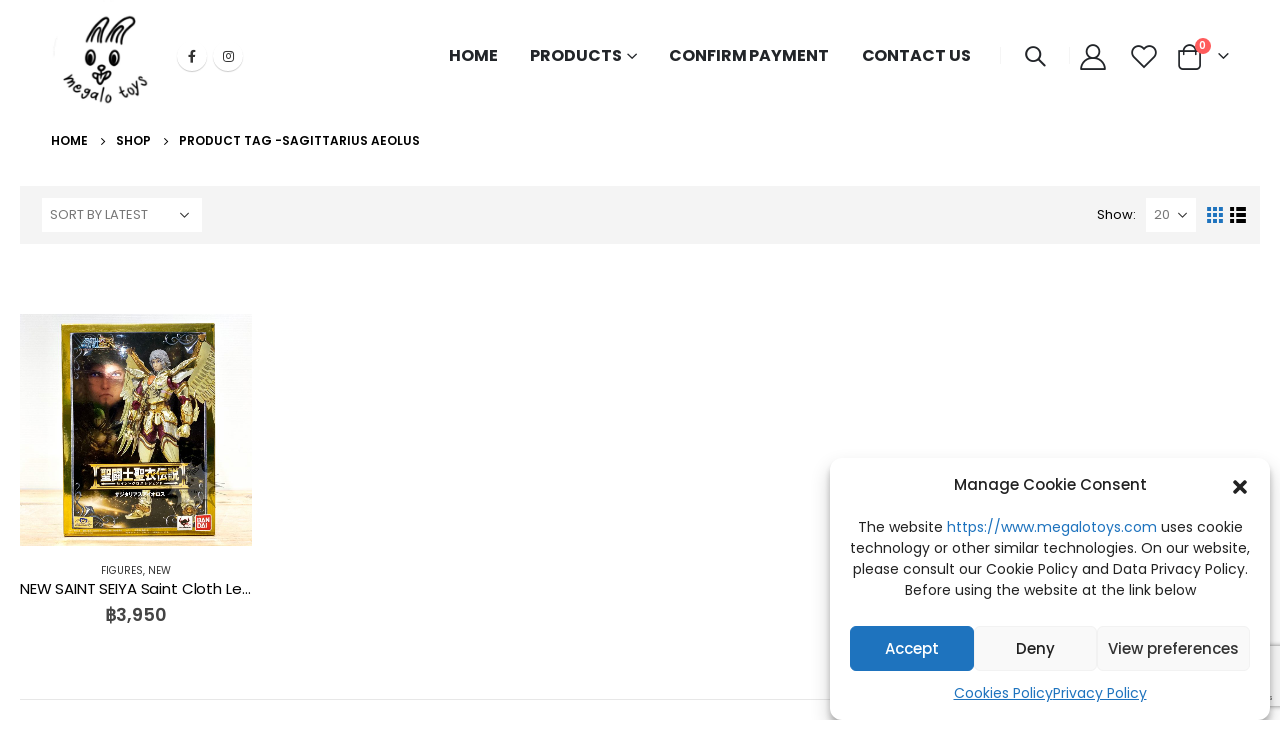

--- FILE ---
content_type: text/html; charset=UTF-8
request_url: https://www.megalotoys.com/product-tag/sagittarius-aeolus/
body_size: 19232
content:
<!DOCTYPE html>
<html lang="en-US">
<head>
	<meta charset="UTF-8">
	<!--[if IE]><meta http-equiv='X-UA-Compatible' content='IE=edge,chrome=1'><![endif]-->
	<meta name="viewport" content="width=device-width, initial-scale=1.0, minimum-scale=1.0">
	<link rel="profile" href="http://gmpg.org/xfn/11" />
	<link rel="pingback" href="https://www.megalotoys.com/xmlrpc.php" />

		<link rel="shortcut icon" href="//www.megalotoys.com/wp-content/uploads/2021/07/S__174080064.jpg" type="image/x-icon" />
		<link rel="apple-touch-icon" href="//www.megalotoys.com/wp-content/uploads/2021/07/S__174080064.jpg">
		<link rel="apple-touch-icon" sizes="120x120" href="//www.megalotoys.com/wp-content/uploads/2021/07/S__174080064.jpg">
		<link rel="apple-touch-icon" sizes="76x76" href="//www.megalotoys.com/wp-content/uploads/2021/07/S__174080064.jpg">
		<link rel="apple-touch-icon" sizes="152x152" href="//www.megalotoys.com/wp-content/uploads/2021/07/S__174080064.jpg">
					<script>document.documentElement.className = document.documentElement.className + ' yes-js js_active js'</script>
				<title>Sagittarius Aeolus &#8211; Megalo Toys</title>
<meta name='robots' content='max-image-preview:large' />
<script>window._wca = window._wca || [];</script>
<link rel='dns-prefetch' href='//stats.wp.com' />
<link rel='preconnect' href='//c0.wp.com' />
<link rel="alternate" type="application/rss+xml" title="Megalo Toys &raquo; Feed" href="https://www.megalotoys.com/feed/" />
<link rel="alternate" type="application/rss+xml" title="Megalo Toys &raquo; Comments Feed" href="https://www.megalotoys.com/comments/feed/" />
<link rel="alternate" type="application/rss+xml" title="Megalo Toys &raquo; Sagittarius Aeolus Tag Feed" href="https://www.megalotoys.com/product-tag/sagittarius-aeolus/feed/" />
<style id='wp-img-auto-sizes-contain-inline-css'>
img:is([sizes=auto i],[sizes^="auto," i]){contain-intrinsic-size:3000px 1500px}
/*# sourceURL=wp-img-auto-sizes-contain-inline-css */
</style>
<link rel='stylesheet' id='berocket_aapf_widget-style-css' href='https://www.megalotoys.com/wp-content/plugins/woocommerce-ajax-filters/assets/frontend/css/fullmain.min.css?ver=1.6.7.1' media='all' />
<style id='wp-emoji-styles-inline-css'>

	img.wp-smiley, img.emoji {
		display: inline !important;
		border: none !important;
		box-shadow: none !important;
		height: 1em !important;
		width: 1em !important;
		margin: 0 0.07em !important;
		vertical-align: -0.1em !important;
		background: none !important;
		padding: 0 !important;
	}
/*# sourceURL=wp-emoji-styles-inline-css */
</style>
<link rel='stylesheet' id='wp-block-library-css' href='https://c0.wp.com/c/6.9/wp-includes/css/dist/block-library/style.min.css' media='all' />
<style id='global-styles-inline-css'>
:root{--wp--preset--aspect-ratio--square: 1;--wp--preset--aspect-ratio--4-3: 4/3;--wp--preset--aspect-ratio--3-4: 3/4;--wp--preset--aspect-ratio--3-2: 3/2;--wp--preset--aspect-ratio--2-3: 2/3;--wp--preset--aspect-ratio--16-9: 16/9;--wp--preset--aspect-ratio--9-16: 9/16;--wp--preset--color--black: #000000;--wp--preset--color--cyan-bluish-gray: #abb8c3;--wp--preset--color--white: #ffffff;--wp--preset--color--pale-pink: #f78da7;--wp--preset--color--vivid-red: #cf2e2e;--wp--preset--color--luminous-vivid-orange: #ff6900;--wp--preset--color--luminous-vivid-amber: #fcb900;--wp--preset--color--light-green-cyan: #7bdcb5;--wp--preset--color--vivid-green-cyan: #00d084;--wp--preset--color--pale-cyan-blue: #8ed1fc;--wp--preset--color--vivid-cyan-blue: #0693e3;--wp--preset--color--vivid-purple: #9b51e0;--wp--preset--color--primary: #1e73be;--wp--preset--color--secondary: #dd3333;--wp--preset--color--tertiary: #2baab1;--wp--preset--color--quaternary: #383f48;--wp--preset--color--dark: #222529;--wp--preset--color--light: #ffffff;--wp--preset--gradient--vivid-cyan-blue-to-vivid-purple: linear-gradient(135deg,rgb(6,147,227) 0%,rgb(155,81,224) 100%);--wp--preset--gradient--light-green-cyan-to-vivid-green-cyan: linear-gradient(135deg,rgb(122,220,180) 0%,rgb(0,208,130) 100%);--wp--preset--gradient--luminous-vivid-amber-to-luminous-vivid-orange: linear-gradient(135deg,rgb(252,185,0) 0%,rgb(255,105,0) 100%);--wp--preset--gradient--luminous-vivid-orange-to-vivid-red: linear-gradient(135deg,rgb(255,105,0) 0%,rgb(207,46,46) 100%);--wp--preset--gradient--very-light-gray-to-cyan-bluish-gray: linear-gradient(135deg,rgb(238,238,238) 0%,rgb(169,184,195) 100%);--wp--preset--gradient--cool-to-warm-spectrum: linear-gradient(135deg,rgb(74,234,220) 0%,rgb(151,120,209) 20%,rgb(207,42,186) 40%,rgb(238,44,130) 60%,rgb(251,105,98) 80%,rgb(254,248,76) 100%);--wp--preset--gradient--blush-light-purple: linear-gradient(135deg,rgb(255,206,236) 0%,rgb(152,150,240) 100%);--wp--preset--gradient--blush-bordeaux: linear-gradient(135deg,rgb(254,205,165) 0%,rgb(254,45,45) 50%,rgb(107,0,62) 100%);--wp--preset--gradient--luminous-dusk: linear-gradient(135deg,rgb(255,203,112) 0%,rgb(199,81,192) 50%,rgb(65,88,208) 100%);--wp--preset--gradient--pale-ocean: linear-gradient(135deg,rgb(255,245,203) 0%,rgb(182,227,212) 50%,rgb(51,167,181) 100%);--wp--preset--gradient--electric-grass: linear-gradient(135deg,rgb(202,248,128) 0%,rgb(113,206,126) 100%);--wp--preset--gradient--midnight: linear-gradient(135deg,rgb(2,3,129) 0%,rgb(40,116,252) 100%);--wp--preset--font-size--small: 13px;--wp--preset--font-size--medium: 20px;--wp--preset--font-size--large: 36px;--wp--preset--font-size--x-large: 42px;--wp--preset--spacing--20: 0.44rem;--wp--preset--spacing--30: 0.67rem;--wp--preset--spacing--40: 1rem;--wp--preset--spacing--50: 1.5rem;--wp--preset--spacing--60: 2.25rem;--wp--preset--spacing--70: 3.38rem;--wp--preset--spacing--80: 5.06rem;--wp--preset--shadow--natural: 6px 6px 9px rgba(0, 0, 0, 0.2);--wp--preset--shadow--deep: 12px 12px 50px rgba(0, 0, 0, 0.4);--wp--preset--shadow--sharp: 6px 6px 0px rgba(0, 0, 0, 0.2);--wp--preset--shadow--outlined: 6px 6px 0px -3px rgb(255, 255, 255), 6px 6px rgb(0, 0, 0);--wp--preset--shadow--crisp: 6px 6px 0px rgb(0, 0, 0);}:where(.is-layout-flex){gap: 0.5em;}:where(.is-layout-grid){gap: 0.5em;}body .is-layout-flex{display: flex;}.is-layout-flex{flex-wrap: wrap;align-items: center;}.is-layout-flex > :is(*, div){margin: 0;}body .is-layout-grid{display: grid;}.is-layout-grid > :is(*, div){margin: 0;}:where(.wp-block-columns.is-layout-flex){gap: 2em;}:where(.wp-block-columns.is-layout-grid){gap: 2em;}:where(.wp-block-post-template.is-layout-flex){gap: 1.25em;}:where(.wp-block-post-template.is-layout-grid){gap: 1.25em;}.has-black-color{color: var(--wp--preset--color--black) !important;}.has-cyan-bluish-gray-color{color: var(--wp--preset--color--cyan-bluish-gray) !important;}.has-white-color{color: var(--wp--preset--color--white) !important;}.has-pale-pink-color{color: var(--wp--preset--color--pale-pink) !important;}.has-vivid-red-color{color: var(--wp--preset--color--vivid-red) !important;}.has-luminous-vivid-orange-color{color: var(--wp--preset--color--luminous-vivid-orange) !important;}.has-luminous-vivid-amber-color{color: var(--wp--preset--color--luminous-vivid-amber) !important;}.has-light-green-cyan-color{color: var(--wp--preset--color--light-green-cyan) !important;}.has-vivid-green-cyan-color{color: var(--wp--preset--color--vivid-green-cyan) !important;}.has-pale-cyan-blue-color{color: var(--wp--preset--color--pale-cyan-blue) !important;}.has-vivid-cyan-blue-color{color: var(--wp--preset--color--vivid-cyan-blue) !important;}.has-vivid-purple-color{color: var(--wp--preset--color--vivid-purple) !important;}.has-black-background-color{background-color: var(--wp--preset--color--black) !important;}.has-cyan-bluish-gray-background-color{background-color: var(--wp--preset--color--cyan-bluish-gray) !important;}.has-white-background-color{background-color: var(--wp--preset--color--white) !important;}.has-pale-pink-background-color{background-color: var(--wp--preset--color--pale-pink) !important;}.has-vivid-red-background-color{background-color: var(--wp--preset--color--vivid-red) !important;}.has-luminous-vivid-orange-background-color{background-color: var(--wp--preset--color--luminous-vivid-orange) !important;}.has-luminous-vivid-amber-background-color{background-color: var(--wp--preset--color--luminous-vivid-amber) !important;}.has-light-green-cyan-background-color{background-color: var(--wp--preset--color--light-green-cyan) !important;}.has-vivid-green-cyan-background-color{background-color: var(--wp--preset--color--vivid-green-cyan) !important;}.has-pale-cyan-blue-background-color{background-color: var(--wp--preset--color--pale-cyan-blue) !important;}.has-vivid-cyan-blue-background-color{background-color: var(--wp--preset--color--vivid-cyan-blue) !important;}.has-vivid-purple-background-color{background-color: var(--wp--preset--color--vivid-purple) !important;}.has-black-border-color{border-color: var(--wp--preset--color--black) !important;}.has-cyan-bluish-gray-border-color{border-color: var(--wp--preset--color--cyan-bluish-gray) !important;}.has-white-border-color{border-color: var(--wp--preset--color--white) !important;}.has-pale-pink-border-color{border-color: var(--wp--preset--color--pale-pink) !important;}.has-vivid-red-border-color{border-color: var(--wp--preset--color--vivid-red) !important;}.has-luminous-vivid-orange-border-color{border-color: var(--wp--preset--color--luminous-vivid-orange) !important;}.has-luminous-vivid-amber-border-color{border-color: var(--wp--preset--color--luminous-vivid-amber) !important;}.has-light-green-cyan-border-color{border-color: var(--wp--preset--color--light-green-cyan) !important;}.has-vivid-green-cyan-border-color{border-color: var(--wp--preset--color--vivid-green-cyan) !important;}.has-pale-cyan-blue-border-color{border-color: var(--wp--preset--color--pale-cyan-blue) !important;}.has-vivid-cyan-blue-border-color{border-color: var(--wp--preset--color--vivid-cyan-blue) !important;}.has-vivid-purple-border-color{border-color: var(--wp--preset--color--vivid-purple) !important;}.has-vivid-cyan-blue-to-vivid-purple-gradient-background{background: var(--wp--preset--gradient--vivid-cyan-blue-to-vivid-purple) !important;}.has-light-green-cyan-to-vivid-green-cyan-gradient-background{background: var(--wp--preset--gradient--light-green-cyan-to-vivid-green-cyan) !important;}.has-luminous-vivid-amber-to-luminous-vivid-orange-gradient-background{background: var(--wp--preset--gradient--luminous-vivid-amber-to-luminous-vivid-orange) !important;}.has-luminous-vivid-orange-to-vivid-red-gradient-background{background: var(--wp--preset--gradient--luminous-vivid-orange-to-vivid-red) !important;}.has-very-light-gray-to-cyan-bluish-gray-gradient-background{background: var(--wp--preset--gradient--very-light-gray-to-cyan-bluish-gray) !important;}.has-cool-to-warm-spectrum-gradient-background{background: var(--wp--preset--gradient--cool-to-warm-spectrum) !important;}.has-blush-light-purple-gradient-background{background: var(--wp--preset--gradient--blush-light-purple) !important;}.has-blush-bordeaux-gradient-background{background: var(--wp--preset--gradient--blush-bordeaux) !important;}.has-luminous-dusk-gradient-background{background: var(--wp--preset--gradient--luminous-dusk) !important;}.has-pale-ocean-gradient-background{background: var(--wp--preset--gradient--pale-ocean) !important;}.has-electric-grass-gradient-background{background: var(--wp--preset--gradient--electric-grass) !important;}.has-midnight-gradient-background{background: var(--wp--preset--gradient--midnight) !important;}.has-small-font-size{font-size: var(--wp--preset--font-size--small) !important;}.has-medium-font-size{font-size: var(--wp--preset--font-size--medium) !important;}.has-large-font-size{font-size: var(--wp--preset--font-size--large) !important;}.has-x-large-font-size{font-size: var(--wp--preset--font-size--x-large) !important;}
/*# sourceURL=global-styles-inline-css */
</style>

<style id='classic-theme-styles-inline-css'>
/*! This file is auto-generated */
.wp-block-button__link{color:#fff;background-color:#32373c;border-radius:9999px;box-shadow:none;text-decoration:none;padding:calc(.667em + 2px) calc(1.333em + 2px);font-size:1.125em}.wp-block-file__button{background:#32373c;color:#fff;text-decoration:none}
/*# sourceURL=/wp-includes/css/classic-themes.min.css */
</style>
<link rel='stylesheet' id='contact-form-7-css' href='https://www.megalotoys.com/wp-content/plugins/contact-form-7/includes/css/styles.css?ver=5.7.4' media='all' />
<link rel='stylesheet' id='woocommerce-confirm-payment-css' href='https://www.megalotoys.com/wp-content/plugins/wc-confirm-payment/public/css/woocommerce-confirm-payment-public.css?ver=1.0' media='all' />
<link rel='stylesheet' id='widgetopts-styles-css' href='https://www.megalotoys.com/wp-content/plugins/widget-options/assets/css/widget-options.css' media='all' />
<style id='woocommerce-inline-inline-css'>
.woocommerce form .form-row .required { visibility: visible; }
/*# sourceURL=woocommerce-inline-inline-css */
</style>
<link rel='stylesheet' id='cmplz-general-css' href='https://www.megalotoys.com/wp-content/plugins/complianz-gdpr/assets/css/cookieblocker.min.css?ver=1714622323' media='all' />
<link rel='stylesheet' id='jquery-selectBox-css' href='https://www.megalotoys.com/wp-content/plugins/yith-woocommerce-wishlist/assets/css/jquery.selectBox.css?ver=1.2.0' media='all' />
<link rel='stylesheet' id='woocommerce_prettyPhoto_css-css' href='//www.megalotoys.com/wp-content/plugins/woocommerce/assets/css/prettyPhoto.css?ver=3.1.6' media='all' />
<link rel='stylesheet' id='yith-wcwl-main-css' href='https://www.megalotoys.com/wp-content/plugins/yith-woocommerce-wishlist/assets/css/style.css?ver=3.29.0' media='all' />
<style id='yith-wcwl-main-inline-css'>
.yith-wcwl-share li a{color: #FFFFFF;}.yith-wcwl-share li a:hover{color: #FFFFFF;}.yith-wcwl-share a.facebook{background: #39599E; background-color: #39599E;}.yith-wcwl-share a.facebook:hover{background: #39599E; background-color: #39599E;}.yith-wcwl-share a.twitter{background: #45AFE2; background-color: #45AFE2;}.yith-wcwl-share a.twitter:hover{background: #39599E; background-color: #39599E;}.yith-wcwl-share a.pinterest{background: #AB2E31; background-color: #AB2E31;}.yith-wcwl-share a.pinterest:hover{background: #39599E; background-color: #39599E;}.yith-wcwl-share a.email{background: #FBB102; background-color: #FBB102;}.yith-wcwl-share a.email:hover{background: #39599E; background-color: #39599E;}.yith-wcwl-share a.whatsapp{background: #00A901; background-color: #00A901;}.yith-wcwl-share a.whatsapp:hover{background: #39599E; background-color: #39599E;}
/*# sourceURL=yith-wcwl-main-inline-css */
</style>
<link rel='stylesheet' id='pwb-styles-frontend-css' href='https://www.megalotoys.com/wp-content/plugins/perfect-woocommerce-brands/build/frontend/css/style.css?ver=3.3.2' media='all' />
<link rel='stylesheet' id='js_composer_front-css' href='https://www.megalotoys.com/wp-content/plugins/js_composer/assets/css/js_composer.min.css?ver=6.9.0' media='all' />
<link rel='stylesheet' id='bootstrap-css' href='https://www.megalotoys.com/wp-content/uploads/porto_styles/bootstrap.css?ver=6.1.8' media='all' />
<link rel='stylesheet' id='porto-plugins-css' href='https://www.megalotoys.com/wp-content/themes/porto/css/plugins.css?ver=6.9' media='all' />
<link rel='stylesheet' id='porto-theme-css' href='https://www.megalotoys.com/wp-content/themes/porto/css/theme.css?ver=6.9' media='all' />
<link rel='stylesheet' id='porto-shortcodes-css' href='https://www.megalotoys.com/wp-content/uploads/porto_styles/shortcodes.css?ver=6.1.8' media='all' />
<link rel='stylesheet' id='porto-theme-shop-css' href='https://www.megalotoys.com/wp-content/themes/porto/css/theme_shop.css?ver=6.9' media='all' />
<link rel='stylesheet' id='porto-dynamic-style-css' href='https://www.megalotoys.com/wp-content/uploads/porto_styles/dynamic_style.css?ver=6.1.8' media='all' />
<link rel='stylesheet' id='porto-style-css' href='https://www.megalotoys.com/wp-content/themes/porto/style.css?ver=6.9' media='all' />
<style id='porto-style-inline-css'>
#header .logo,.side-header-narrow-bar-logo{max-width:111px}@media (min-width:1220px){#header .logo{max-width:111px}}@media (max-width:991px){#header .logo{max-width:111px}}@media (max-width:767px){#header .logo{max-width:85px}}#header.sticky-header .logo{max-width:106.25px}@media (min-width:992px){}#header .header-main .header-left,#header .header-main .header-center,#header .header-main .header-right,.fixed-header #header .header-main .header-left,.fixed-header #header .header-main .header-right,.fixed-header #header .header-main .header-center,.header-builder-p .header-main{padding-top:0;padding-bottom:0}@media (max-width:991px){#header .header-main .header-left,#header .header-main .header-center,#header .header-main .header-right,.fixed-header #header .header-main .header-left,.fixed-header #header .header-main .header-right,.fixed-header #header .header-main .header-center,.header-builder-p .header-main{padding-top:15px;padding-bottom:15px}}.page-top .page-title-wrap{line-height:0}body.single-product .page-top .breadcrumbs-wrap{padding-right:55px}@media (min-width:1500px){.left-sidebar.col-lg-3,.right-sidebar.col-lg-3{-ms-flex:0 0 20%;flex:0 0 20%;max-width:20%}.main-content.col-lg-9{-ms-flex:0 0 80%;flex:0 0 80%;max-width:80%}.main-content.col-lg-6{-ms-flex:0 0 60%;flex:0 0 60%;max-width:60%}}.shop-loop-before{background:#f4f4f4;padding:12px 2px 2px 12px;margin-bottom:20px;margin-right:0}a.porto-product-filters-toggle,.shop-loop-before .woocommerce-ordering select,.shop-loop-before .woocommerce-viewing select{border:none}.porto-product-filters.style2{margin-bottom:0}.porto_widget_price_filter .widget-title{position:relative}.porto_widget_price_filter .widget-title .toggle{display:inline-block;width:1.8571em;height:1.8571em;line-height:1.7572em;position:absolute;right:-7px;top:50%;margin-top:-0.9em;padding:0;cursor:pointer;font-family:"porto";text-align:center;transition:all 0.25s;color:#222529;font-size:17px}.porto_widget_price_filter{font-weight:500}.porto_widget_price_filter .fields{display:-ms-flexbox;display:flex;align-items:center}.porto_widget_price_filter .fields > *:not(:last-child){margin-right:5px}.porto_widget_price_filter label{font-size:12px;margin-bottom:0}.porto_widget_price_filter .form-control{box-shadow:none;padding:6px;width:50px}.porto_widget_price_filter .widget-title .toggle:before{content:"\e81c"}.porto-product-filters .widget>div>ul,.porto-product-filters .widget>ul{font-size:12px;font-weight:600;border-bottom:none;text-transform:uppercase;padding:0}.porto_widget_price_filter .button{text-transform:uppercase;height:33px;margin-left:9px}.porto-product-filters .widget>div>ul li,.porto-product-filters .widget>ul li{border-top:none}.porto-product-filters .widget_product_categories ul li>a,.porto-product-filters .widget_product_categories ol li>a,.porto-product-filters .porto_widget_price_filter ul li>a,.porto-product-filters .porto_widget_price_filter ol li>a,.porto-product-filters .widget_layered_nav ul li>a,.porto-product-filters .widget_layered_nav ol li>a,.porto-product-filters .widget_layered_nav_filters ul li>a,.porto-product-filters .widget_layered_nav_filters ol li>a,.porto-product-filters .widget_rating_filter ul li>a,.porto-product-filters .widget_rating_filter ol li>a{padding:7px 0}.porto-product-filters .widget_product_categories ul li .toggle{top:7px}.widget_product_categories ul li .toggle:before{content:'\f105' !important;font-weight:900;font-family:'Font Awesome 5 Free' !important}.woocommerce-ordering label{display:none}.woocommerce-ordering select{text-transform:uppercase}.porto-product-filters .widget-title{font-family:inherit}.porto-product-filters .widget-title .toggle{display:none}.porto-product-filters .widget{display:block;max-width:none;width:auto;flex:none;padding:0;background:#fff url("https://www.megalotoys.com/wp-content/themes/porto/images/select-bg.svg") no-repeat;background-position:96% -13px;background-size:26px 60px;margin-bottom:10px;margin-top:0;margin-right:10px;position:relative;font-size:.9286em;color:#777}.porto-product-filters .widget:last-child{margin-right:0}.porto-product-filters-body{display:-webkit-inline-flex;display:-ms-inline-flexbox;display:inline-flex;vertical-align:middle}@media (min-width:992px){.porto-product-filters .widget-title{background:none;font-size:inherit !important;border-bottom:none;padding:0;color:inherit !important;font-weight:400;cursor:default;height:34px;line-height:34px;padding:0 10px;width:150px;color:inherit;margin-bottom:0;transition:none}.woocommerce-ordering select{width:160px}.porto-product-filters .widget>div>ul,.porto-product-filters .widget>ul,.porto-product-filters .widget > form{display:none;position:absolute;padding:10px 15px 10px;top:100%;margin-top:9px;left:0;min-width:220px;background:#fff;z-index:99;box-shadow:0 1px 3px rgba(0,0,0,0.15)}.porto-product-filters .opened .widget-title:before{content:'';position:absolute;top:100%;border-bottom:11px solid #e8e8e8;border-left:11px solid transparent;border-right:11px solid transparent;left:20px}.porto-product-filters .opened .widget-title:after{content:'';position:absolute;top:100%;border-bottom:10px solid #fff;border-left:10px solid transparent;border-right:10px solid transparent;left:21px;margin-top:1px;z-index:999}}@media (min-width:992px) and (max-width:1219px){.porto-product-filters .widget-title,.woocommerce-ordering select{width:140px}}@media (max-width:991px){.porto-product-filters .sidebar-toggle{margin-top:50px}.porto-product-filters.mobile-sidebar{position:fixed}.porto-product-filters .widget{float:none;margin-right:0;background:none;margin-bottom:20px;width:100%}.porto-product-filters .row > .widget{padding-left:10px !important;padding-right:10px !important}.porto-product-filters .porto-product-filters-body{height:100%;overflow-x:hidden;overflow-y:scroll;padding:30px 20px 20px;display:block !important;top:0;box-shadow:none}.porto-product-filters .widget-title{padding:0;background:none;border-bottom:none;background:none;pointer-events:none;margin-bottom:15px}.porto-product-filters .widget-title .toggle{display:none}.porto-product-filters .widget>div>ul,.porto-product-filters .widget>ul,.porto-product-filters .widget > form{display:block !important}html.sidebar-opened body .porto-product-filters{-webkit-transform:translate(-260px);transform:translate(-260px)}}html.filter-sidebar-opened body > *{z-index:0}html.filter-sidebar-opened .porto-product-filters{z-index:9001;transition:transform 0.3s ease-in-out;-webkit-transform:translate(0px);transform:translate(0px)}html.filter-sidebar-opened .page-wrapper{left:260px}html.filter-sidebar-opened .porto-product-filters .sidebar-toggle i:before{content:'\f00d'}html.sidebar-opened body .porto-product-filters .sidebar-toggle i:before{content:'\f1de'}#login-form-popup{position:relative;width:80%;max-width:525px;margin-left:auto;margin-right:auto}#login-form-popup .featured-box{margin-bottom:0;box-shadow:none;border:none;border-radius:0}#login-form-popup .featured-box .box-content{padding:45px 36px 30px;border:none}#login-form-popup .featured-box h2{text-transform:uppercase;font-size:15px;letter-spacing:.05em;font-weight:600;line-height:2}#login-form-popup .porto-social-login-section{margin-top:20px}.porto-social-login-section{background:#f4f4f2;text-align:center;padding:20px 20px 25px}.porto-social-login-section p{text-transform:uppercase;font-size:12px;color:#222529;font-weight:600;margin-bottom:8px}#login-form-popup .col2-set{margin-left:-20px;margin-right:-20px}#login-form-popup .col-1,#login-form-popup .col-2{padding-left:20px;padding-right:20px}@media (min-width:992px){#login-form-popup .col-1{border-right:1px solid #f5f6f6}}#login-form-popup .input-text{box-shadow:none;padding-top:10px;padding-bottom:10px;border-color:#ddd;border-radius:2px;line-height:1.5 !important}#login-form-popup .form-row{margin-bottom:20px}#login-form-popup .woocommerce-privacy-policy-text{display:none}#login-form-popup .button{border-radius:2px;padding:18px 24px;text-shadow:none;font-family:Poppins,sans-serif;font-size:12px;letter-spacing:-0.025em}#login-form-popup label.inline{margin-top:15px;float:right;position:relative;cursor:pointer;line-height:1.5}#login-form-popup label.inline input[type=checkbox]{opacity:0;margin-right:8px;margin-top:0;margin-bottom:0}#login-form-popup label.inline span:before{content:'';position:absolute;border:1px solid #ddd;border-radius:1px;width:16px;height:16px;left:0;top:0;text-align:center;line-height:15px;font-family:'Font Awesome 5 Free';font-weight:900;font-size:9px;color:#aaa}#login-form-popup label.inline input[type=checkbox]:checked + span:before{content:'\f00c'}#login-form-popup .social-button i{font-size:16px;margin-right:8px}#login-form-popup p.status{color:#222529}.porto-social-login-section .google-plus{background:#dd4e31}.porto-social-login-section .facebook{background:#3a589d}.porto-social-login-section .twitter{background:#1aa9e1}.featured-box .porto-social-login-section i{color:#fff}.porto-social-login-section .social-button:hover{background:var(--primary)}html.panel-opened body > .mfp-bg{z-index:9042}html.panel-opened body > .mfp-wrap{z-index:9043}@media (min-width:1440px){.d-sl-block{display:block !important}.px-sl-5{padding-left:2rem !important;padding-right:2rem !important}}body.wide .container:not(.inner-container){padding-left:4vw;padding-right:4vw}.shop-loop-before.sticky{padding-left:4vw;padding-right:calc(4vw - 10px)}.custom-font4{font-family:'Segoe Script','Savoye LET'}#header .header-main .header-contact{display:-ms-inline-flexbox;display:inline-flex;-ms-flex-align:center;align-items:center;margin:0;padding:0;border-right:none}#header .wishlist i,#header .my-account i{font-size:26px;display:block}#header .currency-switcher > li.menu-item > a,#header .view-switcher > li.menu-item > a,#header .top-links > li.menu-item > a{font-size:12px;font-weight:700}#header .searchform-popup .search-toggle{font-size:20px}#mini-cart{font-size:26px !important;margin-left:.5rem}body.woocommerce .main-content,body.woocommerce .left-sidebar,body.woocommerce .right-sidebar{padding-top:0}.page-top .breadcrumb{font-weight:600}.mega-menu>li.menu-item>a .tip{font-style:normal}#header .top-links>li.menu-item:not(:last-child){margin-right:15px}@media (max-width:991px){#header .porto-view-switcher>li.menu-item>a{line-height:25px}}.text-sale{white-space:nowrap}.text-sale small{display:inline-block !important;font-size:27% !important;word-break:break-all;width:1em;text-align:center;font-weight:inherit;white-space:normal}.btn-borders,.btn-modern{font-family:Poppins;font-weight:700;letter-spacing:.01em}.btn-borders.btn-xl{padding:1em 3.5em;font-size:1.125rem;border-width:3px}.btn-borders.btn-lg{padding:1em 3em;font-size:1rem;border-width:3px}.btn-modern.btn-md{padding:.75em 2.25em}.btn-modern.btn-xl{padding:1.15em 5.5em}.porto-ibanner-layer .btn-xl{font-size:1.125em}.porto-ibanner-layer .btn-lg{font-size:1em}.coupon-sale-text{position:relative;display:inline-block;padding:6px 10px 4px;z-index:1}.coupon-sale-text:before{content:'';position:absolute;top:0;right:0;left:0;bottom:0;z-index:-1;background:#ff7272;transform:rotate(-2deg)}.coupon-sale-text b{font-size:200%;vertical-align:text-top}.fullscreen-carousel .owl-carousel.nav-inside .owl-dots{bottom:2.25rem}.owl-carousel.dots-style-1 .owl-dots span{width:18px;height:18px;border-color:#222529}.owl-carousel.dots-style-1 .owl-dot span:after{border-width:4px !important}.owl-carousel.dots-style-1 .owl-dot.active span,.owl-carousel.dots-style-1 .owl-dot:hover span{color:#222529}.sidebar-content .widget-title{font-family:Poppins;font-size:15px;font-weight:600;letter-spacing:.01em}.product-image .labels .onhot,.product-image .labels .onsale{border-radius:2em}.home-products .onhot{display:none}#footer .footer-main > .container{padding-top:5rem;padding-bottom:2.4rem}#footer .widget-title{font-size:15px;font-weight:700}#footer .widget .widget_wysija > p:not(.wysija-paragraph){display:none}#footer .widget_wysija_cont .wysija-input{height:3rem;font-size:.875rem;border-radius:30px 0 0 30px;border:none;box-shadow:none;padding-left:25px}#footer .widget_wysija_cont .wysija-submit{height:3rem;padding-left:25px;padding-right:25px;border-radius:0 30px 30px 0;text-transform:uppercase;font-size:.875rem;font-weight:700}html #topcontrol{width:40px;height:40px;right:15px;border-radius:5px 5px 0 0}#footer .porto-tooltip{display:inline !important}#footer .social-icons .porto-just-icon-wrapper{display:inline-block}#footer .social-icons .vc_column-inner{white-space:nowrap}#footer .social-icons .porto-tooltip{position:static !important}#footer .footer-bottom,#footer .contact-info i{display:none}#footer .contact-details span,#footer .contact-details strong{padding:0;line-height:1.5}#footer .contact-details strong{text-transform:uppercase}#footer .contact-info li:not(:last-child){margin-bottom:1rem}@media (min-width:768px){#footer .widget .widget_wysija{max-width:none;width:84%}.footer-main > .container > .row > .col-lg-3{max-width:25%}.footer-main > .container > .row > .col-lg-9{max-width:75%}}@media (max-width:575px){#footer .social-icons .vc_column-inner{margin-top:1rem;margin-bottom:1rem}}.post-item-small{margin:0 10px}.newsletter-popup-form{max-width:740px;position:relative}
/*# sourceURL=porto-style-inline-css */
</style>
<link rel='stylesheet' id='styles-child-css' href='https://www.megalotoys.com/wp-content/themes/porto-child/style.css?ver=6.9' media='all' />
<script src="https://c0.wp.com/c/6.9/wp-includes/js/jquery/jquery.min.js" id="jquery-core-js"></script>
<script src="https://c0.wp.com/c/6.9/wp-includes/js/jquery/jquery-migrate.min.js" id="jquery-migrate-js"></script>
<script src="https://www.megalotoys.com/wp-content/plugins/wc-confirm-payment/public/js/jquery.form.js?ver=1.0" id="woocommerce-confirm-payment-jquery-form-js"></script>
<script id="woocommerce-confirm-payment-js-extra">
var WCP = {"ajaxurl":"https://www.megalotoys.com/wp-admin/admin-ajax.php","check_order_nonce":"495d8105ce","current_date":"19-01-2026","i18n":{"maximum_upload_file":"Maximum upload file size 2 MB."}};
//# sourceURL=woocommerce-confirm-payment-js-extra
</script>
<script src="https://www.megalotoys.com/wp-content/plugins/wc-confirm-payment/public/js/woocommerce-confirm-payment-public.js?ver=1.0" id="woocommerce-confirm-payment-js"></script>
<script src="https://c0.wp.com/p/woocommerce/7.6.1/assets/js/jquery-blockui/jquery.blockUI.min.js" id="jquery-blockui-js"></script>
<script id="wc-add-to-cart-js-extra">
var wc_add_to_cart_params = {"ajax_url":"/wp-admin/admin-ajax.php","wc_ajax_url":"/?wc-ajax=%%endpoint%%","i18n_view_cart":"View cart","cart_url":"https://www.megalotoys.com/cart/","is_cart":"","cart_redirect_after_add":"no"};
//# sourceURL=wc-add-to-cart-js-extra
</script>
<script src="https://c0.wp.com/p/woocommerce/7.6.1/assets/js/frontend/add-to-cart.min.js" id="wc-add-to-cart-js"></script>
<script src="https://www.megalotoys.com/wp-content/plugins/js_composer/assets/js/vendors/woocommerce-add-to-cart.js?ver=6.9.0" id="vc_woocommerce-add-to-cart-js-js"></script>
<script type="text/plain" data-service="jetpack-statistics" data-category="statistics" data-cmplz-src="https://stats.wp.com/s-202603.js" id="woocommerce-analytics-js" defer data-wp-strategy="defer"></script>
<link rel="https://api.w.org/" href="https://www.megalotoys.com/wp-json/" /><link rel="alternate" title="JSON" type="application/json" href="https://www.megalotoys.com/wp-json/wp/v2/product_tag/599" /><link rel="EditURI" type="application/rsd+xml" title="RSD" href="https://www.megalotoys.com/xmlrpc.php?rsd" />
<meta name="generator" content="WordPress 6.9" />
<meta name="generator" content="WooCommerce 7.6.1" />
<style></style>	<style>img#wpstats{display:none}</style>
					<style>.cmplz-hidden {
					display: none !important;
				}</style>		<script>
			document.documentElement.className = document.documentElement.className.replace( 'no-js', 'js' );
		</script>
				<style>
			.no-js img.lazyload { display: none; }
			figure.wp-block-image img.lazyloading { min-width: 150px; }
							.lazyload, .lazyloading { opacity: 0; }
				.lazyloaded {
					opacity: 1;
					transition: opacity 400ms;
					transition-delay: 0ms;
				}
					</style>
				<script type="text/javascript">
		WebFontConfig = {
			google: { families: [ 'Poppins:200,300,400,500,600,700,800','Playfair+Display:400,700','Oswald:400,600,700' ] }
		};
		(function(d) {
			var wf = d.createElement('script'), s = d.scripts[0];
			wf.src = 'https://www.megalotoys.com/wp-content/themes/porto/js/libs/webfont.js';
			wf.async = true;
			s.parentNode.insertBefore(wf, s);
		})(document);</script>
			<noscript><style>.woocommerce-product-gallery{ opacity: 1 !important; }</style></noscript>
	<meta name="generator" content="Powered by WPBakery Page Builder - drag and drop page builder for WordPress."/>
<link rel="icon" href="https://www.megalotoys.com/wp-content/uploads/2021/07/cropped-S__174080064-32x32.jpg" sizes="32x32" />
<link rel="icon" href="https://www.megalotoys.com/wp-content/uploads/2021/07/cropped-S__174080064-192x192.jpg" sizes="192x192" />
<link rel="apple-touch-icon" href="https://www.megalotoys.com/wp-content/uploads/2021/07/cropped-S__174080064-180x180.jpg" />
<meta name="msapplication-TileImage" content="https://www.megalotoys.com/wp-content/uploads/2021/07/cropped-S__174080064-270x270.jpg" />
		<style id="wp-custom-css">
			
.menu-link-red a {
  color: #b93054;
  font-weight: bold;
}		</style>
		<style id="kirki-inline-styles"></style><noscript><style> .wpb_animate_when_almost_visible { opacity: 1; }</style></noscript></head>
<body data-cmplz=1 class="archive tax-product_tag term-sagittarius-aeolus term-599 wp-embed-responsive wp-theme-porto wp-child-theme-porto-child theme-porto woocommerce woocommerce-page woocommerce-no-js login-popup wide blog-1 wpb-js-composer js-comp-ver-6.9.0 vc_responsive">

	<div class="page-wrapper"><!-- page wrapper -->

		
								<!-- header wrapper -->
			<div class="header-wrapper">
								

	<header id="header" class="header-builder">
	
	<div class="header-main"><div class="header-row container"><div class="header-col header-left hidden-for-sm">		<div class="logo">
		<a href="https://www.megalotoys.com/" title="Megalo Toys - "  rel="home">
		<img   alt="Megalo Toys" data-src="//www.megalotoys.com/wp-content/uploads/2021/07/S__174080064.jpg" class="img-responsive standard-logo retina-logo lazyload" src="[data-uri]" /><noscript><img   alt="Megalo Toys" data-src="//www.megalotoys.com/wp-content/uploads/2021/07/S__174080064.jpg" class="img-responsive standard-logo retina-logo lazyload" src="[data-uri]" /><noscript><img class="img-responsive standard-logo retina-logo" src="//www.megalotoys.com/wp-content/uploads/2021/07/S__174080064.jpg" alt="Megalo Toys" /></noscript></noscript>	</a>
			</div>
		<div class="share-links">		<a target="_blank"  rel="nofollow" class="share-facebook" href="https://www.facebook.com/megalotoys" title="Facebook"></a>
				<a target="_blank"  rel="nofollow" class="share-instagram" href="https://www.instagram.com/megalo_toys/" title="Instagram"></a>
		</div></div><div class="header-col visible-for-sm header-left"><a class="mobile-toggle"><i class="fas fa-bars"></i></a>		<div class="logo">
		<a href="https://www.megalotoys.com/" title="Megalo Toys - "  rel="home">
		<img   alt="Megalo Toys" data-src="//www.megalotoys.com/wp-content/uploads/2021/07/S__174080064.jpg" class="img-responsive standard-logo retina-logo lazyload" src="[data-uri]" /><noscript><img   alt="Megalo Toys" data-src="//www.megalotoys.com/wp-content/uploads/2021/07/S__174080064.jpg" class="img-responsive standard-logo retina-logo lazyload" src="[data-uri]" /><noscript><img class="img-responsive standard-logo retina-logo" src="//www.megalotoys.com/wp-content/uploads/2021/07/S__174080064.jpg" alt="Megalo Toys" /></noscript></noscript>	</a>
			</div>
		</div><div class="header-col header-right hidden-for-sm"><ul id="menu-main-menu" class="main-menu mega-menu show-arrow"><li id="nav-menu-item-17251" class="menu-item menu-item-type-post_type menu-item-object-page menu-item-home narrow"><a href="https://www.megalotoys.com/">HOME</a></li>
<li id="nav-menu-item-17252" class="menu-item menu-item-type-post_type menu-item-object-page menu-item-has-children has-sub narrow"><a href="https://www.megalotoys.com/shop/">PRODUCTS</a>
<div class="popup"><div class="inner" style=""><ul class="sub-menu">
	<li id="nav-menu-item-17256" class="menu-item menu-item-type-custom menu-item-object-custom" data-cols="1"><a href="https://www.megalotoys.com/product-category/pre-order/">PRE-ORDER</a></li>
	<li id="nav-menu-item-17301" class="menu-item menu-item-type-custom menu-item-object-custom" data-cols="1"><a href="https://www.megalotoys.com/product-category/limited-edition/">LIMITED EDITION</a></li>
	<li id="nav-menu-item-17257" class="menu-item menu-item-type-custom menu-item-object-custom" data-cols="1"><a href="https://www.megalotoys.com/product-category/sale/"><font color="#ff0000">SALE</font></a></li>
</ul></div></div>
</li>
<li id="nav-menu-item-17253" class="menu-item menu-item-type-post_type menu-item-object-page narrow"><a href="https://www.megalotoys.com/confirm-payment/">CONFIRM PAYMENT</a></li>
<li id="nav-menu-item-17254" class="menu-item menu-item-type-post_type menu-item-object-page narrow"><a href="https://www.megalotoys.com/contact-us/">CONTACT US</a></li>
</ul><span class="separator"></span><div class="searchform-popup search-popup"><a class="search-toggle"><i class="fas fa-search"></i><span class="search-text">Search</span></a>	<form action="https://www.megalotoys.com/" method="get"
		class="searchform searchform-cats">
		<div class="searchform-fields">
			<span class="text"><input name="s" type="text" value="" placeholder="Search&hellip;" autocomplete="off" /></span>
							<input type="hidden" name="post_type" value="product"/>
				<select  name='product_cat' id='product_cat' class='cat'>
	<option value='0'>All Categories</option>
	<option class="level-0" value="figures">FIGURES</option>
	<option class="level-0" value="pre-owned">PRE-OWNED</option>
	<option class="level-0" value="pre-order">PRE-ORDER</option>
	<option class="level-0" value="new">NEW</option>
	<option class="level-0" value="sale">SALE</option>
	<option class="level-0" value="limited-edition">LIMITED EDITION</option>
</select>
			<span class="button-wrap">
							<button class="btn btn-special" title="Search" type="submit"><i class="fas fa-search"></i></button>
						</span>
		</div>
				<div class="live-search-list"></div>
			</form>
	</div><span class="separator"></span><div class="header-contact"><a href="https://www.megalotoys.com/my-account/" class="my-account mr-1 mr-lg-2" title="My Account"><i class="porto-icon-user-2"></i></a>
<a href="https://www.megalotoys.com/wishlist/" class="wishlist mr-1" title="Wishlist"><i class="porto-icon-wishlist-2"></i></a></div>		<div id="mini-cart" class="mini-cart minicart-arrow-alt">
			<div class="cart-head">
			<span class="cart-icon"><i class="minicart-icon porto-icon-cart-thick"></i><span class="cart-items">0</span></span><span class="cart-items-text">0 items</span>			</div>
			<div class="cart-popup widget_shopping_cart">
				<div class="widget_shopping_cart_content">
									<div class="cart-loading"></div>
								</div>
			</div>
				</div>
		<a class="mobile-toggle"><i class="fas fa-bars"></i></a></div><div class="header-col visible-for-sm header-right"><a href="https://www.megalotoys.com/my-account/" title="My Account" class="my-account"><i class="porto-icon-user-2"></i></a><a href="https://www.megalotoys.com/wishlist/" title="Wishlist" class="my-wishlist"><i class="porto-icon-wishlist-2"></i><span class="wishlist-count">0</span></a><span class="separator"></span>		<div id="mini-cart" class="mini-cart minicart-arrow-alt">
			<div class="cart-head">
			<span class="cart-icon"><i class="minicart-icon porto-icon-cart-thick"></i><span class="cart-items">0</span></span><span class="cart-items-text">0 items</span>			</div>
			<div class="cart-popup widget_shopping_cart">
				<div class="widget_shopping_cart_content">
									<div class="cart-loading"></div>
								</div>
			</div>
				</div>
		</div></div></div>	</header>

							</div>
			<!-- end header wrapper -->
		
		
				<section class="page-top page-header-1">
		<div class="container hide-title">
	<div class="row">
		<div class="col-lg-12">
							<div class="breadcrumbs-wrap">
					<ul class="breadcrumb" itemscope itemtype="http://schema.org/BreadcrumbList"><li class="home" itemprop="itemListElement" itemscope itemtype="http://schema.org/ListItem"><a itemtype="http://schema.org/Thing" itemprop="item" href="https://www.megalotoys.com" title="Go to Home Page"><span itemprop="name">Home</span><meta itemprop="position" content="1" /></a><i class="delimiter delimiter-2"></i></li><li itemprop="itemListElement" itemscope itemtype="http://schema.org/ListItem"><a itemtype="http://schema.org/Thing" itemprop="item" href="https://www.megalotoys.com/shop/"><span itemprop="name">Shop</span><meta itemprop="position" content="2" /></a><i class="delimiter delimiter-2"></i></li><li>Product Tag - <li>Sagittarius Aeolus</li></li></ul>				</div>
						<div class="page-title-wrap d-none">
				<h1 class="page-title">Product Tag - Sagittarius Aeolus</h1>
							</div>
					</div>
	</div>
</div>
	</section>
	
		<div id="main" class="column1 wide clearfix"><!-- main -->

			<div class="container-fluid">
			<div class="row main-content-wrap">

			<!-- main content -->
			<div class="main-content col-lg-12">

			

<div id="primary" class="content-area"><main id="content" class="site-main m-b-lg m-t" role="main">


<div class="woocommerce-notices-wrapper"></div><div class="shop-loop-before"><div class="porto-product-filters style2 mobile-sidebar"><div class="porto-product-filters-body"></div></div><a href="#" class="porto-product-filters-toggle sidebar-toggle d-inline-flex d-lg-none"><svg data-name="Layer 3" id="Layer_3" viewBox="0 0 32 32" xmlns="http://www.w3.org/2000/svg"><line class="cls-1" x1="15" x2="26" y1="9" y2="9"/><line class="cls-1" x1="6" x2="9" y1="9" y2="9"/><line class="cls-1" x1="23" x2="26" y1="16" y2="16"/><line class="cls-1" x1="6" x2="17" y1="16" y2="16"/><line class="cls-1" x1="17" x2="26" y1="23" y2="23"/><line class="cls-1" x1="6" x2="11" y1="23" y2="23"/><path class="cls-2" d="M14.5,8.92A2.6,2.6,0,0,1,12,11.5,2.6,2.6,0,0,1,9.5,8.92a2.5,2.5,0,0,1,5,0Z"/><path class="cls-2" d="M22.5,15.92a2.5,2.5,0,1,1-5,0,2.5,2.5,0,0,1,5,0Z"/><path class="cls-3" d="M21,16a1,1,0,1,1-2,0,1,1,0,0,1,2,0Z"/><path class="cls-2" d="M16.5,22.92A2.6,2.6,0,0,1,14,25.5a2.6,2.6,0,0,1-2.5-2.58,2.5,2.5,0,0,1,5,0Z"/></svg> <span>Filter</span></a><form class="woocommerce-ordering" method="get">
	<label>Sort By: </label>
	<select name="orderby" class="orderby" aria-label="Shop order">
					<option value="popularity" >Sort by popularity</option>
					<option value="date"  selected='selected'>Sort by latest</option>
					<option value="price" >Sort by price: low to high</option>
					<option value="price-desc" >Sort by price: high to low</option>
			</select>
	<input type="hidden" name="paged" value="1" />

	</form>
<nav class="woocommerce-pagination">	<form class="woocommerce-viewing" method="get">

		<label>Show: </label>

		<select name="count" class="count">
							<option value="20"  selected='selected'>20</option>
							<option value="30" >30</option>
							<option value="40" >40</option>
							<option value="50" >50</option>
							<option value="60" >60</option>
					</select>

		<input type="hidden" name="paged" value=""/>

			</form>
</nav>	<div class="gridlist-toggle">
		<a href="#" id="grid" title="Grid View" class="active"></a><a href="#" id="list" title="List View"></a>
	</div>
	</div><div class="archive-products"><ul class="products products-container skeleton-loading grid pcols-lg-5 pcols-md-4 pcols-xs-3 pcols-ls-2 pwidth-lg-5 pwidth-md-4 pwidth-xs-3 pwidth-ls-2"
	 data-product_layout="product-default show-links-hover">
<script type="text/template">"\t\t\n<li class=\"product-col product-default show-links-hover product type-product post-10085 status-publish first instock product_cat-figures product_cat-new product_tag-sagittarius-aeolus has-post-thumbnail sold-individually shipping-taxable purchasable product-type-simple\">\n<div class=\"product-inner\">\n\t\n\t<div class=\"product-image\">\n\n\t\t<a  href=\"https:\/\/www.megalotoys.com\/product\/new-saint-seiya-saint-cloth-legend-sagittarius-aeolus-bandai\/\">\n\t\t\t<div class=\"inner img-effect\"><img width=\"800\" height=\"800\" src=\"https:\/\/www.megalotoys.com\/wp-content\/uploads\/2020\/09\/FBD0093-NEW-SAINT-SEIYA-Saint-Cloth-Legend-Sagittarius-Aeolus-Bandai-1-800x800.jpg\" class=\" wp-post-image\" alt=\"\" decoding=\"async\" srcset=\"https:\/\/www.megalotoys.com\/wp-content\/uploads\/2020\/09\/FBD0093-NEW-SAINT-SEIYA-Saint-Cloth-Legend-Sagittarius-Aeolus-Bandai-1-800x800.jpg 800w, https:\/\/www.megalotoys.com\/wp-content\/uploads\/2020\/09\/FBD0093-NEW-SAINT-SEIYA-Saint-Cloth-Legend-Sagittarius-Aeolus-Bandai-1-768x768.jpg 768w, https:\/\/www.megalotoys.com\/wp-content\/uploads\/2020\/09\/FBD0093-NEW-SAINT-SEIYA-Saint-Cloth-Legend-Sagittarius-Aeolus-Bandai-1-640x640.jpg 640w, https:\/\/www.megalotoys.com\/wp-content\/uploads\/2020\/09\/FBD0093-NEW-SAINT-SEIYA-Saint-Cloth-Legend-Sagittarius-Aeolus-Bandai-1-400x400.jpg 400w, https:\/\/www.megalotoys.com\/wp-content\/uploads\/2020\/09\/FBD0093-NEW-SAINT-SEIYA-Saint-Cloth-Legend-Sagittarius-Aeolus-Bandai-1-560x560.jpg 560w, https:\/\/www.megalotoys.com\/wp-content\/uploads\/2020\/09\/FBD0093-NEW-SAINT-SEIYA-Saint-Cloth-Legend-Sagittarius-Aeolus-Bandai-1-367x367.jpg 367w\" sizes=\"(max-width: 800px) 100vw, 800px\" \/><img width=\"800\" height=\"800\" src=\"https:\/\/www.megalotoys.com\/wp-content\/uploads\/2020\/09\/FBD0093-NEW-SAINT-SEIYA-Saint-Cloth-Legend-Sagittarius-Aeolus-Bandai-2-800x800.jpg\" class=\"hover-image\" alt=\"\" decoding=\"async\" fetchpriority=\"high\" srcset=\"https:\/\/www.megalotoys.com\/wp-content\/uploads\/2020\/09\/FBD0093-NEW-SAINT-SEIYA-Saint-Cloth-Legend-Sagittarius-Aeolus-Bandai-2-800x800.jpg 800w, https:\/\/www.megalotoys.com\/wp-content\/uploads\/2020\/09\/FBD0093-NEW-SAINT-SEIYA-Saint-Cloth-Legend-Sagittarius-Aeolus-Bandai-2-768x768.jpg 768w, https:\/\/www.megalotoys.com\/wp-content\/uploads\/2020\/09\/FBD0093-NEW-SAINT-SEIYA-Saint-Cloth-Legend-Sagittarius-Aeolus-Bandai-2-640x640.jpg 640w, https:\/\/www.megalotoys.com\/wp-content\/uploads\/2020\/09\/FBD0093-NEW-SAINT-SEIYA-Saint-Cloth-Legend-Sagittarius-Aeolus-Bandai-2-400x400.jpg 400w, https:\/\/www.megalotoys.com\/wp-content\/uploads\/2020\/09\/FBD0093-NEW-SAINT-SEIYA-Saint-Cloth-Legend-Sagittarius-Aeolus-Bandai-2-560x560.jpg 560w, https:\/\/www.megalotoys.com\/wp-content\/uploads\/2020\/09\/FBD0093-NEW-SAINT-SEIYA-Saint-Cloth-Legend-Sagittarius-Aeolus-Bandai-2-367x367.jpg 367w\" sizes=\"(max-width: 800px) 100vw, 800px\" \/><\/div>\t\t<\/a>\n\t\t\t<\/div>\n\n\t<div class=\"product-content\">\n\t\t<span class=\"category-list\"><a href=\"https:\/\/www.megalotoys.com\/product-category\/figures\/\" rel=\"tag\">FIGURES<\/a>, <a href=\"https:\/\/www.megalotoys.com\/product-category\/new\/\" rel=\"tag\">NEW<\/a><\/span>\n\t\t\t<a class=\"product-loop-title\"  href=\"https:\/\/www.megalotoys.com\/product\/new-saint-seiya-saint-cloth-legend-sagittarius-aeolus-bandai\/\">\n\t<h3 class=\"woocommerce-loop-product__title\">NEW SAINT SEIYA Saint Cloth Legend Sagittarius Aeolus Bandai<\/h3>\t<\/a>\n\t\n\t\t\n\t<span class=\"price\"><span class=\"woocommerce-Price-amount amount\"><bdi><span class=\"woocommerce-Price-currencySymbol\">&#3647;<\/span>3,950<\/bdi><\/span><\/span>\n\n\t\t<div class=\"add-links-wrap\">\n\t<div class=\"add-links clearfix\">\n\t\t<a href=\"?add-to-cart=10085\" data-quantity=\"1\" class=\"viewcart-style-2 button wp-element-button product_type_simple add_to_cart_button ajax_add_to_cart\" data-product_id=\"10085\" data-product_sku=\"FBD0093\" aria-label=\"Add &ldquo;NEW SAINT SEIYA Saint Cloth Legend Sagittarius Aeolus Bandai&rdquo; to your cart\" rel=\"nofollow\">Add to cart<\/a>\n<div\n\tclass=\"yith-wcwl-add-to-wishlist add-to-wishlist-10085  wishlist-fragment on-first-load\"\n\tdata-fragment-ref=\"10085\"\n\tdata-fragment-options=\"{&quot;base_url&quot;:&quot;&quot;,&quot;in_default_wishlist&quot;:false,&quot;is_single&quot;:false,&quot;show_exists&quot;:false,&quot;product_id&quot;:10085,&quot;parent_product_id&quot;:10085,&quot;product_type&quot;:&quot;simple&quot;,&quot;show_view&quot;:false,&quot;browse_wishlist_text&quot;:&quot;Browse wishlist&quot;,&quot;already_in_wishslist_text&quot;:&quot;The product is already in your wishlist!&quot;,&quot;product_added_text&quot;:&quot;Product added!&quot;,&quot;heading_icon&quot;:&quot;fa-heart-o&quot;,&quot;available_multi_wishlist&quot;:false,&quot;disable_wishlist&quot;:false,&quot;show_count&quot;:false,&quot;ajax_loading&quot;:false,&quot;loop_position&quot;:&quot;after_add_to_cart&quot;,&quot;item&quot;:&quot;add_to_wishlist&quot;}\"\n>\n\t\t\t\n\t\t\t<!-- ADD TO WISHLIST -->\n\t\t\t\n<div class=\"yith-wcwl-add-button\">\n\t\t<a\n\t\thref=\"?add_to_wishlist=10085&#038;_wpnonce=f845f4579d\"\n\t\tclass=\"add_to_wishlist single_add_to_wishlist\"\n\t\tdata-product-id=\"10085\"\n\t\tdata-product-type=\"simple\"\n\t\tdata-original-product-id=\"10085\"\n\t\tdata-title=\"Add to wishlist\"\n\t\trel=\"nofollow\"\n\t>\n\t\t<i class=\"yith-wcwl-icon fa fa-heart-o\"><\/i>\t\t<span>Add to wishlist<\/span>\n\t<\/a>\n<\/div>\n\n\t\t\t<!-- COUNT TEXT -->\n\t\t\t\n\t\t\t<\/div>\n<div class=\"quickview\" data-id=\"10085\" title=\"Quick View\">Quick View<\/div>\t<\/div>\n\t<\/div>\n\t<\/div>\n<\/div>\n<\/li>\n"</script></ul>
<ul class="products products-container skeleton-body grid pcols-lg-5 pcols-md-4 pcols-xs-3 pcols-ls-2 pwidth-lg-5 pwidth-md-4 pwidth-xs-3 pwidth-ls-2"
	 data-product_layout="product-default show-links-hover">
<li class="product product-col product-default show-links-hover"></li></ul>
</div><div class="shop-loop-after clearfix"><nav class="woocommerce-pagination">	<form class="woocommerce-viewing" method="get">

		<label>Show: </label>

		<select name="count" class="count">
							<option value="20"  selected='selected'>20</option>
							<option value="30" >30</option>
							<option value="40" >40</option>
							<option value="50" >50</option>
							<option value="60" >60</option>
					</select>

		<input type="hidden" name="paged" value=""/>

			</form>
</nav></div></main></div>


</div><!-- end main content -->

<div class="sidebar-overlay"></div>

	</div>
	</div>


		
		
			
			</div><!-- end main -->

			
			<div class="footer-wrapper">

																							
						<div id="footer" class="footer-1"
>
	
	</div>
										
				
			</div>
					
		
	</div><!-- end wrapper -->
			<div class="after-loading-success-message style-2">
					<div class="background-overlay"></div>
			<div class="loader success-message-container">
				<div class="msg-box">
					<div class="msg">You&#039;ve just added this product to the cart:<p class="product-name text-color-primary"></p></div>
				</div>
				<button class="button btn-primay viewcart" data-link="">View Cart</button>
				<button class="button btn-primay continue_shopping">Continue</button>
			</div>
				</div>
		
<div class="panel-overlay"></div>
<div id="side-nav-panel" class="">
	<a href="#" class="side-nav-panel-close"><i class="fas fa-times"></i></a>
	<div class="menu-wrap"><ul id="menu-main-menu-1" class="mobile-menu accordion-menu"><li id="accordion-menu-item-17251" class="menu-item menu-item-type-post_type menu-item-object-page menu-item-home"><a href="https://www.megalotoys.com/">HOME</a></li>
<li id="accordion-menu-item-17252" class="menu-item menu-item-type-post_type menu-item-object-page menu-item-has-children has-sub"><a href="https://www.megalotoys.com/shop/">PRODUCTS</a>
<span class="arrow"></span><ul class="sub-menu">
	<li id="accordion-menu-item-17256" class="menu-item menu-item-type-custom menu-item-object-custom"><a href="https://www.megalotoys.com/product-category/pre-order/">PRE-ORDER</a></li>
	<li id="accordion-menu-item-17301" class="menu-item menu-item-type-custom menu-item-object-custom"><a href="https://www.megalotoys.com/product-category/limited-edition/">LIMITED EDITION</a></li>
	<li id="accordion-menu-item-17257" class="menu-item menu-item-type-custom menu-item-object-custom"><a href="https://www.megalotoys.com/product-category/sale/"><font color="#ff0000">SALE</font></a></li>
</ul>
</li>
<li id="accordion-menu-item-17253" class="menu-item menu-item-type-post_type menu-item-object-page"><a href="https://www.megalotoys.com/confirm-payment/">CONFIRM PAYMENT</a></li>
<li id="accordion-menu-item-17254" class="menu-item menu-item-type-post_type menu-item-object-page"><a href="https://www.megalotoys.com/contact-us/">CONTACT US</a></li>
</ul></div>	<form action="https://www.megalotoys.com/" method="get"
		class="searchform searchform-cats">
		<div class="searchform-fields">
			<span class="text"><input name="s" type="text" value="" placeholder="Search&hellip;" autocomplete="off" /></span>
							<input type="hidden" name="post_type" value="product"/>
				<select  name='product_cat' id='product_cat_mobile' class='cat'>
	<option value='0'>All Categories</option>
	<option class="level-0" value="figures">FIGURES</option>
	<option class="level-0" value="pre-owned">PRE-OWNED</option>
	<option class="level-0" value="pre-order">PRE-ORDER</option>
	<option class="level-0" value="new">NEW</option>
	<option class="level-0" value="sale">SALE</option>
	<option class="level-0" value="limited-edition">LIMITED EDITION</option>
</select>
			<span class="button-wrap">
							<button class="btn btn-special" title="Search" type="submit"><i class="fas fa-search"></i></button>
						</span>
		</div>
			</form>
	<div class="share-links">		<a target="_blank"  rel="nofollow" class="share-facebook" href="https://www.facebook.com/megalotoys" title="Facebook"></a>
				<a target="_blank"  rel="nofollow" class="share-instagram" href="https://www.instagram.com/megalo_toys/" title="Instagram"></a>
		</div></div>
<script type="speculationrules">
{"prefetch":[{"source":"document","where":{"and":[{"href_matches":"/*"},{"not":{"href_matches":["/wp-*.php","/wp-admin/*","/wp-content/uploads/*","/wp-content/*","/wp-content/plugins/*","/wp-content/themes/porto-child/*","/wp-content/themes/porto/*","/*\\?(.+)"]}},{"not":{"selector_matches":"a[rel~=\"nofollow\"]"}},{"not":{"selector_matches":".no-prefetch, .no-prefetch a"}}]},"eagerness":"conservative"}]}
</script>

<!-- Consent Management powered by Complianz | GDPR/CCPA Cookie Consent https://wordpress.org/plugins/complianz-gdpr -->
<div id="cmplz-cookiebanner-container"><div class="cmplz-cookiebanner cmplz-hidden banner-1 bottom-right-view-preferences optin cmplz-bottom-right cmplz-categories-type-view-preferences" aria-modal="true" data-nosnippet="true" role="dialog" aria-live="polite" aria-labelledby="cmplz-header-1-optin" aria-describedby="cmplz-message-1-optin">
	<div class="cmplz-header">
		<div class="cmplz-logo"></div>
		<div class="cmplz-title" id="cmplz-header-1-optin">Manage Cookie Consent</div>
		<div class="cmplz-close" tabindex="0" role="button" aria-label="Close dialog">
			<svg aria-hidden="true" focusable="false" data-prefix="fas" data-icon="times" class="svg-inline--fa fa-times fa-w-11" role="img" xmlns="http://www.w3.org/2000/svg" viewBox="0 0 352 512"><path fill="currentColor" d="M242.72 256l100.07-100.07c12.28-12.28 12.28-32.19 0-44.48l-22.24-22.24c-12.28-12.28-32.19-12.28-44.48 0L176 189.28 75.93 89.21c-12.28-12.28-32.19-12.28-44.48 0L9.21 111.45c-12.28 12.28-12.28 32.19 0 44.48L109.28 256 9.21 356.07c-12.28 12.28-12.28 32.19 0 44.48l22.24 22.24c12.28 12.28 32.2 12.28 44.48 0L176 322.72l100.07 100.07c12.28 12.28 32.2 12.28 44.48 0l22.24-22.24c12.28-12.28 12.28-32.19 0-44.48L242.72 256z"></path></svg>
		</div>
	</div>

	<div class="cmplz-divider cmplz-divider-header"></div>
	<div class="cmplz-body">
		<div class="cmplz-message" id="cmplz-message-1-optin">The website <a href="https://www.megalotoys.com">https://www.megalotoys.com</a> uses cookie technology or other similar technologies. On our website, please consult our Cookie Policy and Data Privacy Policy. Before using the website at the link below</div>
		<!-- categories start -->
		<div class="cmplz-categories">
			<details class="cmplz-category cmplz-functional" >
				<summary>
						<span class="cmplz-category-header">
							<span class="cmplz-category-title">Functional</span>
							<span class='cmplz-always-active'>
								<span class="cmplz-banner-checkbox">
									<input type="checkbox"
										   id="cmplz-functional-optin"
										   data-category="cmplz_functional"
										   class="cmplz-consent-checkbox cmplz-functional"
										   size="40"
										   value="1"/>
									<label class="cmplz-label" for="cmplz-functional-optin" tabindex="0"><span class="screen-reader-text">Functional</span></label>
								</span>
								Always active							</span>
							<span class="cmplz-icon cmplz-open">
								<svg xmlns="http://www.w3.org/2000/svg" viewBox="0 0 448 512"  height="18" ><path d="M224 416c-8.188 0-16.38-3.125-22.62-9.375l-192-192c-12.5-12.5-12.5-32.75 0-45.25s32.75-12.5 45.25 0L224 338.8l169.4-169.4c12.5-12.5 32.75-12.5 45.25 0s12.5 32.75 0 45.25l-192 192C240.4 412.9 232.2 416 224 416z"/></svg>
							</span>
						</span>
				</summary>
				<div class="cmplz-description">
					<span class="cmplz-description-functional">The technical storage or access is strictly necessary for the legitimate purpose of enabling the use of a specific service explicitly requested by the subscriber or user, or for the sole purpose of carrying out the transmission of a communication over an electronic communications network.</span>
				</div>
			</details>

			<details class="cmplz-category cmplz-preferences" >
				<summary>
						<span class="cmplz-category-header">
							<span class="cmplz-category-title">Preferences</span>
							<span class="cmplz-banner-checkbox">
								<input type="checkbox"
									   id="cmplz-preferences-optin"
									   data-category="cmplz_preferences"
									   class="cmplz-consent-checkbox cmplz-preferences"
									   size="40"
									   value="1"/>
								<label class="cmplz-label" for="cmplz-preferences-optin" tabindex="0"><span class="screen-reader-text">Preferences</span></label>
							</span>
							<span class="cmplz-icon cmplz-open">
								<svg xmlns="http://www.w3.org/2000/svg" viewBox="0 0 448 512"  height="18" ><path d="M224 416c-8.188 0-16.38-3.125-22.62-9.375l-192-192c-12.5-12.5-12.5-32.75 0-45.25s32.75-12.5 45.25 0L224 338.8l169.4-169.4c12.5-12.5 32.75-12.5 45.25 0s12.5 32.75 0 45.25l-192 192C240.4 412.9 232.2 416 224 416z"/></svg>
							</span>
						</span>
				</summary>
				<div class="cmplz-description">
					<span class="cmplz-description-preferences">The technical storage or access is necessary for the legitimate purpose of storing preferences that are not requested by the subscriber or user.</span>
				</div>
			</details>

			<details class="cmplz-category cmplz-statistics" >
				<summary>
						<span class="cmplz-category-header">
							<span class="cmplz-category-title">Statistics</span>
							<span class="cmplz-banner-checkbox">
								<input type="checkbox"
									   id="cmplz-statistics-optin"
									   data-category="cmplz_statistics"
									   class="cmplz-consent-checkbox cmplz-statistics"
									   size="40"
									   value="1"/>
								<label class="cmplz-label" for="cmplz-statistics-optin" tabindex="0"><span class="screen-reader-text">Statistics</span></label>
							</span>
							<span class="cmplz-icon cmplz-open">
								<svg xmlns="http://www.w3.org/2000/svg" viewBox="0 0 448 512"  height="18" ><path d="M224 416c-8.188 0-16.38-3.125-22.62-9.375l-192-192c-12.5-12.5-12.5-32.75 0-45.25s32.75-12.5 45.25 0L224 338.8l169.4-169.4c12.5-12.5 32.75-12.5 45.25 0s12.5 32.75 0 45.25l-192 192C240.4 412.9 232.2 416 224 416z"/></svg>
							</span>
						</span>
				</summary>
				<div class="cmplz-description">
					<span class="cmplz-description-statistics">The technical storage or access that is used exclusively for statistical purposes.</span>
					<span class="cmplz-description-statistics-anonymous">The technical storage or access that is used exclusively for anonymous statistical purposes. Without a subpoena, voluntary compliance on the part of your Internet Service Provider, or additional records from a third party, information stored or retrieved for this purpose alone cannot usually be used to identify you.</span>
				</div>
			</details>
			<details class="cmplz-category cmplz-marketing" >
				<summary>
						<span class="cmplz-category-header">
							<span class="cmplz-category-title">Marketing</span>
							<span class="cmplz-banner-checkbox">
								<input type="checkbox"
									   id="cmplz-marketing-optin"
									   data-category="cmplz_marketing"
									   class="cmplz-consent-checkbox cmplz-marketing"
									   size="40"
									   value="1"/>
								<label class="cmplz-label" for="cmplz-marketing-optin" tabindex="0"><span class="screen-reader-text">Marketing</span></label>
							</span>
							<span class="cmplz-icon cmplz-open">
								<svg xmlns="http://www.w3.org/2000/svg" viewBox="0 0 448 512"  height="18" ><path d="M224 416c-8.188 0-16.38-3.125-22.62-9.375l-192-192c-12.5-12.5-12.5-32.75 0-45.25s32.75-12.5 45.25 0L224 338.8l169.4-169.4c12.5-12.5 32.75-12.5 45.25 0s12.5 32.75 0 45.25l-192 192C240.4 412.9 232.2 416 224 416z"/></svg>
							</span>
						</span>
				</summary>
				<div class="cmplz-description">
					<span class="cmplz-description-marketing">The technical storage or access is required to create user profiles to send advertising, or to track the user on a website or across several websites for similar marketing purposes.</span>
				</div>
			</details>
		</div><!-- categories end -->
			</div>

	<div class="cmplz-links cmplz-information">
		<a class="cmplz-link cmplz-manage-options cookie-statement" href="#" data-relative_url="#cmplz-manage-consent-container">Manage options</a>
		<a class="cmplz-link cmplz-manage-third-parties cookie-statement" href="#" data-relative_url="#cmplz-cookies-overview">Manage services</a>
		<a class="cmplz-link cmplz-manage-vendors tcf cookie-statement" href="#" data-relative_url="#cmplz-tcf-wrapper">Manage {vendor_count} vendors</a>
		<a class="cmplz-link cmplz-external cmplz-read-more-purposes tcf" target="_blank" rel="noopener noreferrer nofollow" href="https://cookiedatabase.org/tcf/purposes/">Read more about these purposes</a>
			</div>

	<div class="cmplz-divider cmplz-footer"></div>

	<div class="cmplz-buttons">
		<button class="cmplz-btn cmplz-accept">Accept</button>
		<button class="cmplz-btn cmplz-deny">Deny</button>
		<button class="cmplz-btn cmplz-view-preferences">View preferences</button>
		<button class="cmplz-btn cmplz-save-preferences">Save preferences</button>
		<a class="cmplz-btn cmplz-manage-options tcf cookie-statement" href="#" data-relative_url="#cmplz-manage-consent-container">View preferences</a>
			</div>

	<div class="cmplz-links cmplz-documents">
		<a class="cmplz-link cookie-statement" href="#" data-relative_url="">{title}</a>
		<a class="cmplz-link privacy-statement" href="#" data-relative_url="">{title}</a>
		<a class="cmplz-link impressum" href="#" data-relative_url="">{title}</a>
			</div>

</div>
</div>
					<div id="cmplz-manage-consent" data-nosnippet="true"><button class="cmplz-btn cmplz-hidden cmplz-manage-consent manage-consent-1">Manage consent</button>

</div>	<script type="text/javascript">
		(function () {
			var c = document.body.className;
			c = c.replace(/woocommerce-no-js/, 'woocommerce-js');
			document.body.className = c;
		})();
	</script>
	<script type="text/template" id="tmpl-variation-template">
	<div class="woocommerce-variation-description">{{{ data.variation.variation_description }}}</div>
	<div class="woocommerce-variation-price">{{{ data.variation.price_html }}}</div>
	<div class="woocommerce-variation-availability">{{{ data.variation.availability_html }}}</div>
</script>
<script type="text/template" id="tmpl-unavailable-variation-template">
	<p>Sorry, this product is unavailable. Please choose a different combination.</p>
</script>
<script src="https://www.megalotoys.com/wp-content/plugins/contact-form-7/includes/swv/js/index.js?ver=5.7.4" id="swv-js"></script>
<script id="contact-form-7-js-extra">
var wpcf7 = {"api":{"root":"https://www.megalotoys.com/wp-json/","namespace":"contact-form-7/v1"}};
//# sourceURL=contact-form-7-js-extra
</script>
<script src="https://www.megalotoys.com/wp-content/plugins/contact-form-7/includes/js/index.js?ver=5.7.4" id="contact-form-7-js"></script>
<script src="https://c0.wp.com/p/woocommerce/7.6.1/assets/js/js-cookie/js.cookie.min.js" id="js-cookie-js"></script>
<script id="woocommerce-js-extra">
var woocommerce_params = {"ajax_url":"/wp-admin/admin-ajax.php","wc_ajax_url":"/?wc-ajax=%%endpoint%%"};
//# sourceURL=woocommerce-js-extra
</script>
<script src="https://c0.wp.com/p/woocommerce/7.6.1/assets/js/frontend/woocommerce.min.js" id="woocommerce-js"></script>
<script id="wc-cart-fragments-js-extra">
var wc_cart_fragments_params = {"ajax_url":"/wp-admin/admin-ajax.php","wc_ajax_url":"/?wc-ajax=%%endpoint%%","cart_hash_key":"wc_cart_hash_e2b3a1508bdae4539bebb33f3686b83a","fragment_name":"wc_fragments_e2b3a1508bdae4539bebb33f3686b83a","request_timeout":"5000"};
//# sourceURL=wc-cart-fragments-js-extra
</script>
<script src="https://c0.wp.com/p/woocommerce/7.6.1/assets/js/frontend/cart-fragments.min.js" id="wc-cart-fragments-js"></script>
<script id="porto-live-search-js-extra">
var porto_live_search = {"nonce":"0189b3cee0"};
//# sourceURL=porto-live-search-js-extra
</script>
<script src="https://www.megalotoys.com/wp-content/themes/porto/inc/lib/live-search/live-search.js?ver=6.1.8" id="porto-live-search-js"></script>
<script src="https://c0.wp.com/c/6.9/wp-includes/js/dist/vendor/wp-polyfill.min.js" id="wp-polyfill-js"></script>
<script src="https://www.megalotoys.com/wp-content/plugins/jetpack/jetpack_vendor/automattic/woocommerce-analytics/build/woocommerce-analytics-client.js?minify=false&amp;ver=75adc3c1e2933e2c8c6a" id="woocommerce-analytics-client-js" defer data-wp-strategy="defer"></script>
<script id="pwb-functions-frontend-js-extra">
var pwb_ajax_object = {"carousel_prev":"\u003C","carousel_next":"\u003E"};
//# sourceURL=pwb-functions-frontend-js-extra
</script>
<script src="https://www.megalotoys.com/wp-content/plugins/perfect-woocommerce-brands/build/frontend/js/index.js?ver=2c7fa138deab4cbfba2d" id="pwb-functions-frontend-js"></script>
<script src="https://www.google.com/recaptcha/api.js?render=6LdECnwkAAAAANAiH-kGm7Rp7Fvl7j7_6qCcL6qZ&amp;ver=3.0" id="google-recaptcha-js"></script>
<script id="wpcf7-recaptcha-js-extra">
var wpcf7_recaptcha = {"sitekey":"6LdECnwkAAAAANAiH-kGm7Rp7Fvl7j7_6qCcL6qZ","actions":{"homepage":"homepage","contactform":"contactform"}};
//# sourceURL=wpcf7-recaptcha-js-extra
</script>
<script src="https://www.megalotoys.com/wp-content/plugins/contact-form-7/modules/recaptcha/index.js?ver=5.7.4" id="wpcf7-recaptcha-js"></script>
<script src="https://www.megalotoys.com/wp-content/plugins/wp-smushit/app/assets/js/smush-lazy-load.min.js?ver=3.15.0" id="smush-lazy-load-js"></script>
<script id="jetpack-stats-js-before">
_stq = window._stq || [];
_stq.push([ "view", JSON.parse("{\"v\":\"ext\",\"blog\":\"169268354\",\"post\":\"0\",\"tz\":\"7\",\"srv\":\"www.megalotoys.com\",\"arch_tax_product_tag\":\"sagittarius-aeolus\",\"arch_results\":\"1\",\"j\":\"1:15.3.1\"}") ]);
_stq.push([ "clickTrackerInit", "169268354", "0" ]);
//# sourceURL=jetpack-stats-js-before
</script>
<script type="text/plain" data-service="jetpack-statistics" data-category="statistics" data-cmplz-src="https://stats.wp.com/e-202603.js" id="jetpack-stats-js" defer data-wp-strategy="defer"></script>
<script id="wpb_composer_front_js-js-extra">
var vcData = {"currentTheme":{"slug":"porto"}};
//# sourceURL=wpb_composer_front_js-js-extra
</script>
<script src="https://www.megalotoys.com/wp-content/plugins/js_composer/assets/js/dist/js_composer_front.min.js?ver=6.9.0" id="wpb_composer_front_js-js"></script>
<script src="https://www.megalotoys.com/wp-content/themes/porto/js/libs/popper.min.js?ver=1.12.5" id="popper-js"></script>
<script src="https://www.megalotoys.com/wp-content/themes/porto/js/bootstrap.js?ver=4.1.3" id="bootstrap-js"></script>
<script src="https://c0.wp.com/p/woocommerce/7.6.1/assets/js/jquery-cookie/jquery.cookie.min.js" id="jquery-cookie-js"></script>
<script src="https://www.megalotoys.com/wp-content/themes/porto/js/libs/owl.carousel.min.js?ver=2.3.4" id="owl.carousel-js"></script>
<script src="https://www.megalotoys.com/wp-content/themes/porto/js/libs/jquery.fitvids.min.js?ver=1.1" id="jquery-fitvids-js"></script>
<script src="https://www.megalotoys.com/wp-content/themes/porto/js/libs/jquery.matchHeight.min.js" id="jquery-matchHeight-js"></script>
<script async="async" src="https://www.megalotoys.com/wp-content/themes/porto/js/libs/modernizr.js?ver=2.8.3" id="modernizr-js"></script>
<script async="async" src="https://www.megalotoys.com/wp-content/themes/porto/js/libs/jquery.magnific-popup.min.js?ver=1.1.0" id="jquery-magnific-popup-js"></script>
<script src="https://www.megalotoys.com/wp-content/themes/porto/js/libs/jquery.waitforimages.min.js?ver=2.0.2" id="jquery-waitforimages-js"></script>
<script src="https://www.megalotoys.com/wp-content/themes/porto/js/libs/jquery.selectric.min.js?ver=1.9.6" id="jquery-selectric-js"></script>
<script id="porto-theme-js-extra">
var js_porto_vars = {"rtl":"","theme_url":"https://www.megalotoys.com/wp-content/themes/porto-child","ajax_url":"https://www.megalotoys.com/wp-admin/admin-ajax.php","change_logo":"1","container_width":"1200","grid_gutter_width":"20","show_sticky_header":"","show_sticky_header_tablet":"","show_sticky_header_mobile":"","ajax_loader_url":"//www.megalotoys.com/wp-content/themes/porto/images/ajax-loader@2x.gif","category_ajax":"1","compare_popup":"","compare_popup_title":"","prdctfltr_ajax":"","slider_loop":"1","slider_autoplay":"1","slider_autoheight":"1","slider_speed":"5000","slider_nav":"","slider_nav_hover":"1","slider_margin":"","slider_dots":"1","slider_animatein":"","slider_animateout":"","product_thumbs_count":"4","product_zoom":"1","product_zoom_mobile":"1","product_image_popup":"1","zoom_type":"inner","zoom_scroll":"1","zoom_lens_size":"200","zoom_lens_shape":"square","zoom_contain_lens":"1","zoom_lens_border":"1","zoom_border_color":"#888888","zoom_border":"0","screen_lg":"1220","mfp_counter":"%curr% of %total%","mfp_img_error":"\u003Ca href=\"%url%\"\u003EThe image\u003C/a\u003E could not be loaded.","mfp_ajax_error":"\u003Ca href=\"%url%\"\u003EThe content\u003C/a\u003E could not be loaded.","popup_close":"Close","popup_prev":"Previous","popup_next":"Next","request_error":"The requested content cannot be loaded.\u003Cbr/\u003EPlease try again later.","loader_text":"Loading...","submenu_back":"Back","porto_nonce":"edb57cbbf6","use_skeleton_screen":["shop","product","quickview"],"user_edit_pages":"","quickview_skeleton":"\u003Cdiv class=\"quickview-wrap skeleton-body product\"\u003E\u003Cdiv class=\"row\"\u003E\u003Cdiv class=\"col-lg-6 summary-before\"\u003E\u003C/div\u003E\u003Cdiv class=\"col-lg-6 summary entry-summary\"\u003E\u003C/div\u003E\u003C/div\u003E\u003C/div\u003E"};
//# sourceURL=porto-theme-js-extra
</script>
<script src="https://www.megalotoys.com/wp-content/themes/porto/js/theme.js?ver=6.1.8" id="porto-theme-js"></script>
<script async="async" src="https://www.megalotoys.com/wp-content/themes/porto/js/theme-async.js?ver=6.1.8" id="porto-theme-async-js"></script>
<script src="https://www.megalotoys.com/wp-content/themes/porto/js/woocommerce-theme.js?ver=6.1.8" id="porto-woocommerce-theme-js"></script>
<script id="cmplz-cookiebanner-js-extra">
var complianz = {"prefix":"cmplz_","user_banner_id":"1","set_cookies":[],"block_ajax_content":"","banner_version":"20","version":"7.0.5","store_consent":"","do_not_track_enabled":"","consenttype":"optin","region":"eu","geoip":"","dismiss_timeout":"","disable_cookiebanner":"","soft_cookiewall":"","dismiss_on_scroll":"","cookie_expiry":"365","url":"https://www.megalotoys.com/wp-json/complianz/v1/","locale":"lang=en&locale=en_US","set_cookies_on_root":"","cookie_domain":"","current_policy_id":"14","cookie_path":"/","categories":{"statistics":"statistics","marketing":"marketing"},"tcf_active":"","placeholdertext":"Click to accept {category} cookies and enable this content","css_file":"https://www.megalotoys.com/wp-content/uploads/complianz/css/banner-{banner_id}-{type}.css?v=20","page_links":{"eu":{"cookie-statement":{"title":"Cookies Policy","url":"https://www.megalotoys.com/cookies-policy/"},"privacy-statement":{"title":"Privacy Policy","url":"https://www.megalotoys.com/privacy-policy/"}}},"tm_categories":"","forceEnableStats":"","preview":"","clean_cookies":"","aria_label":"Click to accept {category} cookies and enable this content"};
//# sourceURL=cmplz-cookiebanner-js-extra
</script>
<script defer src="https://www.megalotoys.com/wp-content/plugins/complianz-gdpr/cookiebanner/js/complianz.min.js?ver=1714622324" id="cmplz-cookiebanner-js"></script>
<script src="https://c0.wp.com/c/6.9/wp-includes/js/jquery/ui/core.min.js" id="jquery-ui-core-js"></script>
<script src="https://c0.wp.com/c/6.9/wp-includes/js/jquery/ui/mouse.min.js" id="jquery-ui-mouse-js"></script>
<script src="https://c0.wp.com/c/6.9/wp-includes/js/jquery/ui/slider.min.js" id="jquery-ui-slider-js"></script>
<script src="https://c0.wp.com/p/woocommerce/7.6.1/assets/js/jquery-ui-touch-punch/jquery-ui-touch-punch.min.js" id="wc-jquery-ui-touchpunch-js"></script>
<script src="https://c0.wp.com/p/woocommerce/7.6.1/assets/js/accounting/accounting.min.js" id="accounting-js"></script>
<script id="wc-price-slider-js-extra">
var woocommerce_price_slider_params = {"currency_format_num_decimals":"0","currency_format_symbol":"\u0e3f","currency_format_decimal_sep":".","currency_format_thousand_sep":",","currency_format":"%s%v"};
//# sourceURL=wc-price-slider-js-extra
</script>
<script src="https://c0.wp.com/p/woocommerce/7.6.1/assets/js/frontend/price-slider.min.js" id="wc-price-slider-js"></script>
<script src="https://c0.wp.com/c/6.9/wp-includes/js/underscore.min.js" id="underscore-js"></script>
<script id="wp-util-js-extra">
var _wpUtilSettings = {"ajax":{"url":"/wp-admin/admin-ajax.php"}};
//# sourceURL=wp-util-js-extra
</script>
<script src="https://c0.wp.com/c/6.9/wp-includes/js/wp-util.min.js" id="wp-util-js"></script>
<script id="wc-add-to-cart-variation-js-extra">
var wc_add_to_cart_variation_params = {"wc_ajax_url":"/?wc-ajax=%%endpoint%%","i18n_no_matching_variations_text":"Sorry, no products matched your selection. Please choose a different combination.","i18n_make_a_selection_text":"Please select some product options before adding this product to your cart.","i18n_unavailable_text":"Sorry, this product is unavailable. Please choose a different combination."};
//# sourceURL=wc-add-to-cart-variation-js-extra
</script>
<script src="https://c0.wp.com/p/woocommerce/7.6.1/assets/js/frontend/add-to-cart-variation.min.js" id="wc-add-to-cart-variation-js"></script>
<script src="https://www.megalotoys.com/wp-content/plugins/yith-woocommerce-wishlist/assets/js/jquery.selectBox.min.js?ver=1.2.0" id="jquery-selectBox-js"></script>
<script src="//www.megalotoys.com/wp-content/plugins/woocommerce/assets/js/prettyPhoto/jquery.prettyPhoto.min.js?ver=3.1.6" id="prettyPhoto-js"></script>
<script id="jquery-yith-wcwl-js-extra">
var yith_wcwl_l10n = {"ajax_url":"/wp-admin/admin-ajax.php","redirect_to_cart":"no","yith_wcwl_button_position":"add-to-cart","multi_wishlist":"","hide_add_button":"1","enable_ajax_loading":"","ajax_loader_url":"https://www.megalotoys.com/wp-content/plugins/yith-woocommerce-wishlist/assets/images/ajax-loader-alt.svg","remove_from_wishlist_after_add_to_cart":"1","is_wishlist_responsive":"1","time_to_close_prettyphoto":"3000","fragments_index_glue":".","reload_on_found_variation":"1","mobile_media_query":"768","labels":{"cookie_disabled":"We are sorry, but this feature is available only if cookies on your browser are enabled.","added_to_cart_message":"\u003Cdiv class=\"woocommerce-notices-wrapper\"\u003E\u003Cdiv class=\"woocommerce-message\" role=\"alert\"\u003EProduct added to cart successfully\u003C/div\u003E\u003C/div\u003E"},"actions":{"add_to_wishlist_action":"add_to_wishlist","remove_from_wishlist_action":"remove_from_wishlist","reload_wishlist_and_adding_elem_action":"reload_wishlist_and_adding_elem","load_mobile_action":"load_mobile","delete_item_action":"delete_item","save_title_action":"save_title","save_privacy_action":"save_privacy","load_fragments":"load_fragments"},"nonce":{"add_to_wishlist_nonce":"f845f4579d","remove_from_wishlist_nonce":"a9c0cd44ef","reload_wishlist_and_adding_elem_nonce":"dea4409bef","load_mobile_nonce":"f225a3c5b5","delete_item_nonce":"1931e479d5","save_title_nonce":"07d9fdb39c","save_privacy_nonce":"81d6a8a9ec","load_fragments_nonce":"d1feb35240"},"redirect_after_ask_estimate":"","ask_estimate_redirect_url":"https://www.megalotoys.com","enable_notices":""};
//# sourceURL=jquery-yith-wcwl-js-extra
</script>
<script src="https://www.megalotoys.com/wp-content/plugins/yith-woocommerce-wishlist/assets/js/jquery.yith-wcwl.min.js?ver=3.29.0" id="jquery-yith-wcwl-js"></script>
<script id="wp-emoji-settings" type="application/json">
{"baseUrl":"https://s.w.org/images/core/emoji/17.0.2/72x72/","ext":".png","svgUrl":"https://s.w.org/images/core/emoji/17.0.2/svg/","svgExt":".svg","source":{"concatemoji":"https://www.megalotoys.com/wp-includes/js/wp-emoji-release.min.js?ver=6.9"}}
</script>
<script type="module">
/*! This file is auto-generated */
const a=JSON.parse(document.getElementById("wp-emoji-settings").textContent),o=(window._wpemojiSettings=a,"wpEmojiSettingsSupports"),s=["flag","emoji"];function i(e){try{var t={supportTests:e,timestamp:(new Date).valueOf()};sessionStorage.setItem(o,JSON.stringify(t))}catch(e){}}function c(e,t,n){e.clearRect(0,0,e.canvas.width,e.canvas.height),e.fillText(t,0,0);t=new Uint32Array(e.getImageData(0,0,e.canvas.width,e.canvas.height).data);e.clearRect(0,0,e.canvas.width,e.canvas.height),e.fillText(n,0,0);const a=new Uint32Array(e.getImageData(0,0,e.canvas.width,e.canvas.height).data);return t.every((e,t)=>e===a[t])}function p(e,t){e.clearRect(0,0,e.canvas.width,e.canvas.height),e.fillText(t,0,0);var n=e.getImageData(16,16,1,1);for(let e=0;e<n.data.length;e++)if(0!==n.data[e])return!1;return!0}function u(e,t,n,a){switch(t){case"flag":return n(e,"\ud83c\udff3\ufe0f\u200d\u26a7\ufe0f","\ud83c\udff3\ufe0f\u200b\u26a7\ufe0f")?!1:!n(e,"\ud83c\udde8\ud83c\uddf6","\ud83c\udde8\u200b\ud83c\uddf6")&&!n(e,"\ud83c\udff4\udb40\udc67\udb40\udc62\udb40\udc65\udb40\udc6e\udb40\udc67\udb40\udc7f","\ud83c\udff4\u200b\udb40\udc67\u200b\udb40\udc62\u200b\udb40\udc65\u200b\udb40\udc6e\u200b\udb40\udc67\u200b\udb40\udc7f");case"emoji":return!a(e,"\ud83e\u1fac8")}return!1}function f(e,t,n,a){let r;const o=(r="undefined"!=typeof WorkerGlobalScope&&self instanceof WorkerGlobalScope?new OffscreenCanvas(300,150):document.createElement("canvas")).getContext("2d",{willReadFrequently:!0}),s=(o.textBaseline="top",o.font="600 32px Arial",{});return e.forEach(e=>{s[e]=t(o,e,n,a)}),s}function r(e){var t=document.createElement("script");t.src=e,t.defer=!0,document.head.appendChild(t)}a.supports={everything:!0,everythingExceptFlag:!0},new Promise(t=>{let n=function(){try{var e=JSON.parse(sessionStorage.getItem(o));if("object"==typeof e&&"number"==typeof e.timestamp&&(new Date).valueOf()<e.timestamp+604800&&"object"==typeof e.supportTests)return e.supportTests}catch(e){}return null}();if(!n){if("undefined"!=typeof Worker&&"undefined"!=typeof OffscreenCanvas&&"undefined"!=typeof URL&&URL.createObjectURL&&"undefined"!=typeof Blob)try{var e="postMessage("+f.toString()+"("+[JSON.stringify(s),u.toString(),c.toString(),p.toString()].join(",")+"));",a=new Blob([e],{type:"text/javascript"});const r=new Worker(URL.createObjectURL(a),{name:"wpTestEmojiSupports"});return void(r.onmessage=e=>{i(n=e.data),r.terminate(),t(n)})}catch(e){}i(n=f(s,u,c,p))}t(n)}).then(e=>{for(const n in e)a.supports[n]=e[n],a.supports.everything=a.supports.everything&&a.supports[n],"flag"!==n&&(a.supports.everythingExceptFlag=a.supports.everythingExceptFlag&&a.supports[n]);var t;a.supports.everythingExceptFlag=a.supports.everythingExceptFlag&&!a.supports.flag,a.supports.everything||((t=a.source||{}).concatemoji?r(t.concatemoji):t.wpemoji&&t.twemoji&&(r(t.twemoji),r(t.wpemoji)))});
//# sourceURL=https://www.megalotoys.com/wp-includes/js/wp-emoji-loader.min.js
</script>
		<script type="text/javascript">
			(function() {
				window.wcAnalytics = window.wcAnalytics || {};
				const wcAnalytics = window.wcAnalytics;

				// Set the assets URL for webpack to find the split assets.
				wcAnalytics.assets_url = 'https://www.megalotoys.com/wp-content/plugins/jetpack/jetpack_vendor/automattic/woocommerce-analytics/src/../build/';

				// Set the REST API tracking endpoint URL.
				wcAnalytics.trackEndpoint = 'https://www.megalotoys.com/wp-json/woocommerce-analytics/v1/track';

				// Set common properties for all events.
				wcAnalytics.commonProps = {"blog_id":169268354,"store_id":false,"ui":null,"url":"https://www.megalotoys.com","woo_version":"7.6.1","wp_version":"6.9","store_admin":0,"device":"desktop","store_currency":"THB","timezone":"Asia/Bangkok","is_guest":1};

				// Set the event queue.
				wcAnalytics.eventQueue = [];

				// Features.
				wcAnalytics.features = {
					ch: false,
					sessionTracking: false,
					proxy: false,
				};

				wcAnalytics.breadcrumbs = ["Shop","Products tagged &ldquo;Sagittarius Aeolus&rdquo;"];

				// Page context flags.
				wcAnalytics.pages = {
					isAccountPage: false,
					isCart: false,
				};
			})();
		</script>
		</body>
</html>

--- FILE ---
content_type: text/html; charset=utf-8
request_url: https://www.google.com/recaptcha/api2/anchor?ar=1&k=6LdECnwkAAAAANAiH-kGm7Rp7Fvl7j7_6qCcL6qZ&co=aHR0cHM6Ly93d3cubWVnYWxvdG95cy5jb206NDQz&hl=en&v=PoyoqOPhxBO7pBk68S4YbpHZ&size=invisible&anchor-ms=20000&execute-ms=30000&cb=k1rum4kfn85g
body_size: 49810
content:
<!DOCTYPE HTML><html dir="ltr" lang="en"><head><meta http-equiv="Content-Type" content="text/html; charset=UTF-8">
<meta http-equiv="X-UA-Compatible" content="IE=edge">
<title>reCAPTCHA</title>
<style type="text/css">
/* cyrillic-ext */
@font-face {
  font-family: 'Roboto';
  font-style: normal;
  font-weight: 400;
  font-stretch: 100%;
  src: url(//fonts.gstatic.com/s/roboto/v48/KFO7CnqEu92Fr1ME7kSn66aGLdTylUAMa3GUBHMdazTgWw.woff2) format('woff2');
  unicode-range: U+0460-052F, U+1C80-1C8A, U+20B4, U+2DE0-2DFF, U+A640-A69F, U+FE2E-FE2F;
}
/* cyrillic */
@font-face {
  font-family: 'Roboto';
  font-style: normal;
  font-weight: 400;
  font-stretch: 100%;
  src: url(//fonts.gstatic.com/s/roboto/v48/KFO7CnqEu92Fr1ME7kSn66aGLdTylUAMa3iUBHMdazTgWw.woff2) format('woff2');
  unicode-range: U+0301, U+0400-045F, U+0490-0491, U+04B0-04B1, U+2116;
}
/* greek-ext */
@font-face {
  font-family: 'Roboto';
  font-style: normal;
  font-weight: 400;
  font-stretch: 100%;
  src: url(//fonts.gstatic.com/s/roboto/v48/KFO7CnqEu92Fr1ME7kSn66aGLdTylUAMa3CUBHMdazTgWw.woff2) format('woff2');
  unicode-range: U+1F00-1FFF;
}
/* greek */
@font-face {
  font-family: 'Roboto';
  font-style: normal;
  font-weight: 400;
  font-stretch: 100%;
  src: url(//fonts.gstatic.com/s/roboto/v48/KFO7CnqEu92Fr1ME7kSn66aGLdTylUAMa3-UBHMdazTgWw.woff2) format('woff2');
  unicode-range: U+0370-0377, U+037A-037F, U+0384-038A, U+038C, U+038E-03A1, U+03A3-03FF;
}
/* math */
@font-face {
  font-family: 'Roboto';
  font-style: normal;
  font-weight: 400;
  font-stretch: 100%;
  src: url(//fonts.gstatic.com/s/roboto/v48/KFO7CnqEu92Fr1ME7kSn66aGLdTylUAMawCUBHMdazTgWw.woff2) format('woff2');
  unicode-range: U+0302-0303, U+0305, U+0307-0308, U+0310, U+0312, U+0315, U+031A, U+0326-0327, U+032C, U+032F-0330, U+0332-0333, U+0338, U+033A, U+0346, U+034D, U+0391-03A1, U+03A3-03A9, U+03B1-03C9, U+03D1, U+03D5-03D6, U+03F0-03F1, U+03F4-03F5, U+2016-2017, U+2034-2038, U+203C, U+2040, U+2043, U+2047, U+2050, U+2057, U+205F, U+2070-2071, U+2074-208E, U+2090-209C, U+20D0-20DC, U+20E1, U+20E5-20EF, U+2100-2112, U+2114-2115, U+2117-2121, U+2123-214F, U+2190, U+2192, U+2194-21AE, U+21B0-21E5, U+21F1-21F2, U+21F4-2211, U+2213-2214, U+2216-22FF, U+2308-230B, U+2310, U+2319, U+231C-2321, U+2336-237A, U+237C, U+2395, U+239B-23B7, U+23D0, U+23DC-23E1, U+2474-2475, U+25AF, U+25B3, U+25B7, U+25BD, U+25C1, U+25CA, U+25CC, U+25FB, U+266D-266F, U+27C0-27FF, U+2900-2AFF, U+2B0E-2B11, U+2B30-2B4C, U+2BFE, U+3030, U+FF5B, U+FF5D, U+1D400-1D7FF, U+1EE00-1EEFF;
}
/* symbols */
@font-face {
  font-family: 'Roboto';
  font-style: normal;
  font-weight: 400;
  font-stretch: 100%;
  src: url(//fonts.gstatic.com/s/roboto/v48/KFO7CnqEu92Fr1ME7kSn66aGLdTylUAMaxKUBHMdazTgWw.woff2) format('woff2');
  unicode-range: U+0001-000C, U+000E-001F, U+007F-009F, U+20DD-20E0, U+20E2-20E4, U+2150-218F, U+2190, U+2192, U+2194-2199, U+21AF, U+21E6-21F0, U+21F3, U+2218-2219, U+2299, U+22C4-22C6, U+2300-243F, U+2440-244A, U+2460-24FF, U+25A0-27BF, U+2800-28FF, U+2921-2922, U+2981, U+29BF, U+29EB, U+2B00-2BFF, U+4DC0-4DFF, U+FFF9-FFFB, U+10140-1018E, U+10190-1019C, U+101A0, U+101D0-101FD, U+102E0-102FB, U+10E60-10E7E, U+1D2C0-1D2D3, U+1D2E0-1D37F, U+1F000-1F0FF, U+1F100-1F1AD, U+1F1E6-1F1FF, U+1F30D-1F30F, U+1F315, U+1F31C, U+1F31E, U+1F320-1F32C, U+1F336, U+1F378, U+1F37D, U+1F382, U+1F393-1F39F, U+1F3A7-1F3A8, U+1F3AC-1F3AF, U+1F3C2, U+1F3C4-1F3C6, U+1F3CA-1F3CE, U+1F3D4-1F3E0, U+1F3ED, U+1F3F1-1F3F3, U+1F3F5-1F3F7, U+1F408, U+1F415, U+1F41F, U+1F426, U+1F43F, U+1F441-1F442, U+1F444, U+1F446-1F449, U+1F44C-1F44E, U+1F453, U+1F46A, U+1F47D, U+1F4A3, U+1F4B0, U+1F4B3, U+1F4B9, U+1F4BB, U+1F4BF, U+1F4C8-1F4CB, U+1F4D6, U+1F4DA, U+1F4DF, U+1F4E3-1F4E6, U+1F4EA-1F4ED, U+1F4F7, U+1F4F9-1F4FB, U+1F4FD-1F4FE, U+1F503, U+1F507-1F50B, U+1F50D, U+1F512-1F513, U+1F53E-1F54A, U+1F54F-1F5FA, U+1F610, U+1F650-1F67F, U+1F687, U+1F68D, U+1F691, U+1F694, U+1F698, U+1F6AD, U+1F6B2, U+1F6B9-1F6BA, U+1F6BC, U+1F6C6-1F6CF, U+1F6D3-1F6D7, U+1F6E0-1F6EA, U+1F6F0-1F6F3, U+1F6F7-1F6FC, U+1F700-1F7FF, U+1F800-1F80B, U+1F810-1F847, U+1F850-1F859, U+1F860-1F887, U+1F890-1F8AD, U+1F8B0-1F8BB, U+1F8C0-1F8C1, U+1F900-1F90B, U+1F93B, U+1F946, U+1F984, U+1F996, U+1F9E9, U+1FA00-1FA6F, U+1FA70-1FA7C, U+1FA80-1FA89, U+1FA8F-1FAC6, U+1FACE-1FADC, U+1FADF-1FAE9, U+1FAF0-1FAF8, U+1FB00-1FBFF;
}
/* vietnamese */
@font-face {
  font-family: 'Roboto';
  font-style: normal;
  font-weight: 400;
  font-stretch: 100%;
  src: url(//fonts.gstatic.com/s/roboto/v48/KFO7CnqEu92Fr1ME7kSn66aGLdTylUAMa3OUBHMdazTgWw.woff2) format('woff2');
  unicode-range: U+0102-0103, U+0110-0111, U+0128-0129, U+0168-0169, U+01A0-01A1, U+01AF-01B0, U+0300-0301, U+0303-0304, U+0308-0309, U+0323, U+0329, U+1EA0-1EF9, U+20AB;
}
/* latin-ext */
@font-face {
  font-family: 'Roboto';
  font-style: normal;
  font-weight: 400;
  font-stretch: 100%;
  src: url(//fonts.gstatic.com/s/roboto/v48/KFO7CnqEu92Fr1ME7kSn66aGLdTylUAMa3KUBHMdazTgWw.woff2) format('woff2');
  unicode-range: U+0100-02BA, U+02BD-02C5, U+02C7-02CC, U+02CE-02D7, U+02DD-02FF, U+0304, U+0308, U+0329, U+1D00-1DBF, U+1E00-1E9F, U+1EF2-1EFF, U+2020, U+20A0-20AB, U+20AD-20C0, U+2113, U+2C60-2C7F, U+A720-A7FF;
}
/* latin */
@font-face {
  font-family: 'Roboto';
  font-style: normal;
  font-weight: 400;
  font-stretch: 100%;
  src: url(//fonts.gstatic.com/s/roboto/v48/KFO7CnqEu92Fr1ME7kSn66aGLdTylUAMa3yUBHMdazQ.woff2) format('woff2');
  unicode-range: U+0000-00FF, U+0131, U+0152-0153, U+02BB-02BC, U+02C6, U+02DA, U+02DC, U+0304, U+0308, U+0329, U+2000-206F, U+20AC, U+2122, U+2191, U+2193, U+2212, U+2215, U+FEFF, U+FFFD;
}
/* cyrillic-ext */
@font-face {
  font-family: 'Roboto';
  font-style: normal;
  font-weight: 500;
  font-stretch: 100%;
  src: url(//fonts.gstatic.com/s/roboto/v48/KFO7CnqEu92Fr1ME7kSn66aGLdTylUAMa3GUBHMdazTgWw.woff2) format('woff2');
  unicode-range: U+0460-052F, U+1C80-1C8A, U+20B4, U+2DE0-2DFF, U+A640-A69F, U+FE2E-FE2F;
}
/* cyrillic */
@font-face {
  font-family: 'Roboto';
  font-style: normal;
  font-weight: 500;
  font-stretch: 100%;
  src: url(//fonts.gstatic.com/s/roboto/v48/KFO7CnqEu92Fr1ME7kSn66aGLdTylUAMa3iUBHMdazTgWw.woff2) format('woff2');
  unicode-range: U+0301, U+0400-045F, U+0490-0491, U+04B0-04B1, U+2116;
}
/* greek-ext */
@font-face {
  font-family: 'Roboto';
  font-style: normal;
  font-weight: 500;
  font-stretch: 100%;
  src: url(//fonts.gstatic.com/s/roboto/v48/KFO7CnqEu92Fr1ME7kSn66aGLdTylUAMa3CUBHMdazTgWw.woff2) format('woff2');
  unicode-range: U+1F00-1FFF;
}
/* greek */
@font-face {
  font-family: 'Roboto';
  font-style: normal;
  font-weight: 500;
  font-stretch: 100%;
  src: url(//fonts.gstatic.com/s/roboto/v48/KFO7CnqEu92Fr1ME7kSn66aGLdTylUAMa3-UBHMdazTgWw.woff2) format('woff2');
  unicode-range: U+0370-0377, U+037A-037F, U+0384-038A, U+038C, U+038E-03A1, U+03A3-03FF;
}
/* math */
@font-face {
  font-family: 'Roboto';
  font-style: normal;
  font-weight: 500;
  font-stretch: 100%;
  src: url(//fonts.gstatic.com/s/roboto/v48/KFO7CnqEu92Fr1ME7kSn66aGLdTylUAMawCUBHMdazTgWw.woff2) format('woff2');
  unicode-range: U+0302-0303, U+0305, U+0307-0308, U+0310, U+0312, U+0315, U+031A, U+0326-0327, U+032C, U+032F-0330, U+0332-0333, U+0338, U+033A, U+0346, U+034D, U+0391-03A1, U+03A3-03A9, U+03B1-03C9, U+03D1, U+03D5-03D6, U+03F0-03F1, U+03F4-03F5, U+2016-2017, U+2034-2038, U+203C, U+2040, U+2043, U+2047, U+2050, U+2057, U+205F, U+2070-2071, U+2074-208E, U+2090-209C, U+20D0-20DC, U+20E1, U+20E5-20EF, U+2100-2112, U+2114-2115, U+2117-2121, U+2123-214F, U+2190, U+2192, U+2194-21AE, U+21B0-21E5, U+21F1-21F2, U+21F4-2211, U+2213-2214, U+2216-22FF, U+2308-230B, U+2310, U+2319, U+231C-2321, U+2336-237A, U+237C, U+2395, U+239B-23B7, U+23D0, U+23DC-23E1, U+2474-2475, U+25AF, U+25B3, U+25B7, U+25BD, U+25C1, U+25CA, U+25CC, U+25FB, U+266D-266F, U+27C0-27FF, U+2900-2AFF, U+2B0E-2B11, U+2B30-2B4C, U+2BFE, U+3030, U+FF5B, U+FF5D, U+1D400-1D7FF, U+1EE00-1EEFF;
}
/* symbols */
@font-face {
  font-family: 'Roboto';
  font-style: normal;
  font-weight: 500;
  font-stretch: 100%;
  src: url(//fonts.gstatic.com/s/roboto/v48/KFO7CnqEu92Fr1ME7kSn66aGLdTylUAMaxKUBHMdazTgWw.woff2) format('woff2');
  unicode-range: U+0001-000C, U+000E-001F, U+007F-009F, U+20DD-20E0, U+20E2-20E4, U+2150-218F, U+2190, U+2192, U+2194-2199, U+21AF, U+21E6-21F0, U+21F3, U+2218-2219, U+2299, U+22C4-22C6, U+2300-243F, U+2440-244A, U+2460-24FF, U+25A0-27BF, U+2800-28FF, U+2921-2922, U+2981, U+29BF, U+29EB, U+2B00-2BFF, U+4DC0-4DFF, U+FFF9-FFFB, U+10140-1018E, U+10190-1019C, U+101A0, U+101D0-101FD, U+102E0-102FB, U+10E60-10E7E, U+1D2C0-1D2D3, U+1D2E0-1D37F, U+1F000-1F0FF, U+1F100-1F1AD, U+1F1E6-1F1FF, U+1F30D-1F30F, U+1F315, U+1F31C, U+1F31E, U+1F320-1F32C, U+1F336, U+1F378, U+1F37D, U+1F382, U+1F393-1F39F, U+1F3A7-1F3A8, U+1F3AC-1F3AF, U+1F3C2, U+1F3C4-1F3C6, U+1F3CA-1F3CE, U+1F3D4-1F3E0, U+1F3ED, U+1F3F1-1F3F3, U+1F3F5-1F3F7, U+1F408, U+1F415, U+1F41F, U+1F426, U+1F43F, U+1F441-1F442, U+1F444, U+1F446-1F449, U+1F44C-1F44E, U+1F453, U+1F46A, U+1F47D, U+1F4A3, U+1F4B0, U+1F4B3, U+1F4B9, U+1F4BB, U+1F4BF, U+1F4C8-1F4CB, U+1F4D6, U+1F4DA, U+1F4DF, U+1F4E3-1F4E6, U+1F4EA-1F4ED, U+1F4F7, U+1F4F9-1F4FB, U+1F4FD-1F4FE, U+1F503, U+1F507-1F50B, U+1F50D, U+1F512-1F513, U+1F53E-1F54A, U+1F54F-1F5FA, U+1F610, U+1F650-1F67F, U+1F687, U+1F68D, U+1F691, U+1F694, U+1F698, U+1F6AD, U+1F6B2, U+1F6B9-1F6BA, U+1F6BC, U+1F6C6-1F6CF, U+1F6D3-1F6D7, U+1F6E0-1F6EA, U+1F6F0-1F6F3, U+1F6F7-1F6FC, U+1F700-1F7FF, U+1F800-1F80B, U+1F810-1F847, U+1F850-1F859, U+1F860-1F887, U+1F890-1F8AD, U+1F8B0-1F8BB, U+1F8C0-1F8C1, U+1F900-1F90B, U+1F93B, U+1F946, U+1F984, U+1F996, U+1F9E9, U+1FA00-1FA6F, U+1FA70-1FA7C, U+1FA80-1FA89, U+1FA8F-1FAC6, U+1FACE-1FADC, U+1FADF-1FAE9, U+1FAF0-1FAF8, U+1FB00-1FBFF;
}
/* vietnamese */
@font-face {
  font-family: 'Roboto';
  font-style: normal;
  font-weight: 500;
  font-stretch: 100%;
  src: url(//fonts.gstatic.com/s/roboto/v48/KFO7CnqEu92Fr1ME7kSn66aGLdTylUAMa3OUBHMdazTgWw.woff2) format('woff2');
  unicode-range: U+0102-0103, U+0110-0111, U+0128-0129, U+0168-0169, U+01A0-01A1, U+01AF-01B0, U+0300-0301, U+0303-0304, U+0308-0309, U+0323, U+0329, U+1EA0-1EF9, U+20AB;
}
/* latin-ext */
@font-face {
  font-family: 'Roboto';
  font-style: normal;
  font-weight: 500;
  font-stretch: 100%;
  src: url(//fonts.gstatic.com/s/roboto/v48/KFO7CnqEu92Fr1ME7kSn66aGLdTylUAMa3KUBHMdazTgWw.woff2) format('woff2');
  unicode-range: U+0100-02BA, U+02BD-02C5, U+02C7-02CC, U+02CE-02D7, U+02DD-02FF, U+0304, U+0308, U+0329, U+1D00-1DBF, U+1E00-1E9F, U+1EF2-1EFF, U+2020, U+20A0-20AB, U+20AD-20C0, U+2113, U+2C60-2C7F, U+A720-A7FF;
}
/* latin */
@font-face {
  font-family: 'Roboto';
  font-style: normal;
  font-weight: 500;
  font-stretch: 100%;
  src: url(//fonts.gstatic.com/s/roboto/v48/KFO7CnqEu92Fr1ME7kSn66aGLdTylUAMa3yUBHMdazQ.woff2) format('woff2');
  unicode-range: U+0000-00FF, U+0131, U+0152-0153, U+02BB-02BC, U+02C6, U+02DA, U+02DC, U+0304, U+0308, U+0329, U+2000-206F, U+20AC, U+2122, U+2191, U+2193, U+2212, U+2215, U+FEFF, U+FFFD;
}
/* cyrillic-ext */
@font-face {
  font-family: 'Roboto';
  font-style: normal;
  font-weight: 900;
  font-stretch: 100%;
  src: url(//fonts.gstatic.com/s/roboto/v48/KFO7CnqEu92Fr1ME7kSn66aGLdTylUAMa3GUBHMdazTgWw.woff2) format('woff2');
  unicode-range: U+0460-052F, U+1C80-1C8A, U+20B4, U+2DE0-2DFF, U+A640-A69F, U+FE2E-FE2F;
}
/* cyrillic */
@font-face {
  font-family: 'Roboto';
  font-style: normal;
  font-weight: 900;
  font-stretch: 100%;
  src: url(//fonts.gstatic.com/s/roboto/v48/KFO7CnqEu92Fr1ME7kSn66aGLdTylUAMa3iUBHMdazTgWw.woff2) format('woff2');
  unicode-range: U+0301, U+0400-045F, U+0490-0491, U+04B0-04B1, U+2116;
}
/* greek-ext */
@font-face {
  font-family: 'Roboto';
  font-style: normal;
  font-weight: 900;
  font-stretch: 100%;
  src: url(//fonts.gstatic.com/s/roboto/v48/KFO7CnqEu92Fr1ME7kSn66aGLdTylUAMa3CUBHMdazTgWw.woff2) format('woff2');
  unicode-range: U+1F00-1FFF;
}
/* greek */
@font-face {
  font-family: 'Roboto';
  font-style: normal;
  font-weight: 900;
  font-stretch: 100%;
  src: url(//fonts.gstatic.com/s/roboto/v48/KFO7CnqEu92Fr1ME7kSn66aGLdTylUAMa3-UBHMdazTgWw.woff2) format('woff2');
  unicode-range: U+0370-0377, U+037A-037F, U+0384-038A, U+038C, U+038E-03A1, U+03A3-03FF;
}
/* math */
@font-face {
  font-family: 'Roboto';
  font-style: normal;
  font-weight: 900;
  font-stretch: 100%;
  src: url(//fonts.gstatic.com/s/roboto/v48/KFO7CnqEu92Fr1ME7kSn66aGLdTylUAMawCUBHMdazTgWw.woff2) format('woff2');
  unicode-range: U+0302-0303, U+0305, U+0307-0308, U+0310, U+0312, U+0315, U+031A, U+0326-0327, U+032C, U+032F-0330, U+0332-0333, U+0338, U+033A, U+0346, U+034D, U+0391-03A1, U+03A3-03A9, U+03B1-03C9, U+03D1, U+03D5-03D6, U+03F0-03F1, U+03F4-03F5, U+2016-2017, U+2034-2038, U+203C, U+2040, U+2043, U+2047, U+2050, U+2057, U+205F, U+2070-2071, U+2074-208E, U+2090-209C, U+20D0-20DC, U+20E1, U+20E5-20EF, U+2100-2112, U+2114-2115, U+2117-2121, U+2123-214F, U+2190, U+2192, U+2194-21AE, U+21B0-21E5, U+21F1-21F2, U+21F4-2211, U+2213-2214, U+2216-22FF, U+2308-230B, U+2310, U+2319, U+231C-2321, U+2336-237A, U+237C, U+2395, U+239B-23B7, U+23D0, U+23DC-23E1, U+2474-2475, U+25AF, U+25B3, U+25B7, U+25BD, U+25C1, U+25CA, U+25CC, U+25FB, U+266D-266F, U+27C0-27FF, U+2900-2AFF, U+2B0E-2B11, U+2B30-2B4C, U+2BFE, U+3030, U+FF5B, U+FF5D, U+1D400-1D7FF, U+1EE00-1EEFF;
}
/* symbols */
@font-face {
  font-family: 'Roboto';
  font-style: normal;
  font-weight: 900;
  font-stretch: 100%;
  src: url(//fonts.gstatic.com/s/roboto/v48/KFO7CnqEu92Fr1ME7kSn66aGLdTylUAMaxKUBHMdazTgWw.woff2) format('woff2');
  unicode-range: U+0001-000C, U+000E-001F, U+007F-009F, U+20DD-20E0, U+20E2-20E4, U+2150-218F, U+2190, U+2192, U+2194-2199, U+21AF, U+21E6-21F0, U+21F3, U+2218-2219, U+2299, U+22C4-22C6, U+2300-243F, U+2440-244A, U+2460-24FF, U+25A0-27BF, U+2800-28FF, U+2921-2922, U+2981, U+29BF, U+29EB, U+2B00-2BFF, U+4DC0-4DFF, U+FFF9-FFFB, U+10140-1018E, U+10190-1019C, U+101A0, U+101D0-101FD, U+102E0-102FB, U+10E60-10E7E, U+1D2C0-1D2D3, U+1D2E0-1D37F, U+1F000-1F0FF, U+1F100-1F1AD, U+1F1E6-1F1FF, U+1F30D-1F30F, U+1F315, U+1F31C, U+1F31E, U+1F320-1F32C, U+1F336, U+1F378, U+1F37D, U+1F382, U+1F393-1F39F, U+1F3A7-1F3A8, U+1F3AC-1F3AF, U+1F3C2, U+1F3C4-1F3C6, U+1F3CA-1F3CE, U+1F3D4-1F3E0, U+1F3ED, U+1F3F1-1F3F3, U+1F3F5-1F3F7, U+1F408, U+1F415, U+1F41F, U+1F426, U+1F43F, U+1F441-1F442, U+1F444, U+1F446-1F449, U+1F44C-1F44E, U+1F453, U+1F46A, U+1F47D, U+1F4A3, U+1F4B0, U+1F4B3, U+1F4B9, U+1F4BB, U+1F4BF, U+1F4C8-1F4CB, U+1F4D6, U+1F4DA, U+1F4DF, U+1F4E3-1F4E6, U+1F4EA-1F4ED, U+1F4F7, U+1F4F9-1F4FB, U+1F4FD-1F4FE, U+1F503, U+1F507-1F50B, U+1F50D, U+1F512-1F513, U+1F53E-1F54A, U+1F54F-1F5FA, U+1F610, U+1F650-1F67F, U+1F687, U+1F68D, U+1F691, U+1F694, U+1F698, U+1F6AD, U+1F6B2, U+1F6B9-1F6BA, U+1F6BC, U+1F6C6-1F6CF, U+1F6D3-1F6D7, U+1F6E0-1F6EA, U+1F6F0-1F6F3, U+1F6F7-1F6FC, U+1F700-1F7FF, U+1F800-1F80B, U+1F810-1F847, U+1F850-1F859, U+1F860-1F887, U+1F890-1F8AD, U+1F8B0-1F8BB, U+1F8C0-1F8C1, U+1F900-1F90B, U+1F93B, U+1F946, U+1F984, U+1F996, U+1F9E9, U+1FA00-1FA6F, U+1FA70-1FA7C, U+1FA80-1FA89, U+1FA8F-1FAC6, U+1FACE-1FADC, U+1FADF-1FAE9, U+1FAF0-1FAF8, U+1FB00-1FBFF;
}
/* vietnamese */
@font-face {
  font-family: 'Roboto';
  font-style: normal;
  font-weight: 900;
  font-stretch: 100%;
  src: url(//fonts.gstatic.com/s/roboto/v48/KFO7CnqEu92Fr1ME7kSn66aGLdTylUAMa3OUBHMdazTgWw.woff2) format('woff2');
  unicode-range: U+0102-0103, U+0110-0111, U+0128-0129, U+0168-0169, U+01A0-01A1, U+01AF-01B0, U+0300-0301, U+0303-0304, U+0308-0309, U+0323, U+0329, U+1EA0-1EF9, U+20AB;
}
/* latin-ext */
@font-face {
  font-family: 'Roboto';
  font-style: normal;
  font-weight: 900;
  font-stretch: 100%;
  src: url(//fonts.gstatic.com/s/roboto/v48/KFO7CnqEu92Fr1ME7kSn66aGLdTylUAMa3KUBHMdazTgWw.woff2) format('woff2');
  unicode-range: U+0100-02BA, U+02BD-02C5, U+02C7-02CC, U+02CE-02D7, U+02DD-02FF, U+0304, U+0308, U+0329, U+1D00-1DBF, U+1E00-1E9F, U+1EF2-1EFF, U+2020, U+20A0-20AB, U+20AD-20C0, U+2113, U+2C60-2C7F, U+A720-A7FF;
}
/* latin */
@font-face {
  font-family: 'Roboto';
  font-style: normal;
  font-weight: 900;
  font-stretch: 100%;
  src: url(//fonts.gstatic.com/s/roboto/v48/KFO7CnqEu92Fr1ME7kSn66aGLdTylUAMa3yUBHMdazQ.woff2) format('woff2');
  unicode-range: U+0000-00FF, U+0131, U+0152-0153, U+02BB-02BC, U+02C6, U+02DA, U+02DC, U+0304, U+0308, U+0329, U+2000-206F, U+20AC, U+2122, U+2191, U+2193, U+2212, U+2215, U+FEFF, U+FFFD;
}

</style>
<link rel="stylesheet" type="text/css" href="https://www.gstatic.com/recaptcha/releases/PoyoqOPhxBO7pBk68S4YbpHZ/styles__ltr.css">
<script nonce="C1eMOYNXdL-sc3XcqLX8Vg" type="text/javascript">window['__recaptcha_api'] = 'https://www.google.com/recaptcha/api2/';</script>
<script type="text/javascript" src="https://www.gstatic.com/recaptcha/releases/PoyoqOPhxBO7pBk68S4YbpHZ/recaptcha__en.js" nonce="C1eMOYNXdL-sc3XcqLX8Vg">
      
    </script></head>
<body><div id="rc-anchor-alert" class="rc-anchor-alert"></div>
<input type="hidden" id="recaptcha-token" value="[base64]">
<script type="text/javascript" nonce="C1eMOYNXdL-sc3XcqLX8Vg">
      recaptcha.anchor.Main.init("[\x22ainput\x22,[\x22bgdata\x22,\x22\x22,\[base64]/[base64]/[base64]/[base64]/[base64]/[base64]/[base64]/[base64]/[base64]/[base64]\\u003d\x22,\[base64]\x22,\x22w6IsCG0dOSx0wpfClDQRb27CsXUwEMKVWCMWOUhifw91B8Opw4bCqcK6w7tsw7EjfcKmNcOqwo9BwrHDu8OkLgwdEjnDjcO8w7hKZcOiwp/CmEZgw77DpxHCssKDFsKFw5hkHkMXKDtNwrFSZALDmcK3OcOmUMKSdsKkwozDv8OYeFlpChHCmMOmUX/CoEXDnwA9w7hbCMO2wptHw4rChW5xw7HDh8K6wrZUG8KEwpnCk2HDrMK9w7ZFBjQFwo/Ci8O6wrPCkhI3WVQEKWPCo8K2wrHCqMOewo1Kw7IIw67ChMOJw598d0/Cvk/[base64]/[base64]/Cindfw5h6wrzCvCdgwpnCijDDn1oRWTzDpyPDjzZDw5gxbcKOM8KSLWLDiMOXwpHCkMKowrnDgcOsLcKrasOTwoN+wp3DtsKywpITwrLDhsKJBkXCqwk/woLDgRDCv0vCoMK0wrMLwrrComTCmBVYJcONw53ChsOeOTrCjsOXwog6w4jChh/CvcOEfMONwqrDgsKswpY/AsOEGcO8w6fDqh3CksOiwq/Cg3TDgTgERcO4ScKeWcKhw5gHwq/[base64]/[base64]/W8O9TcOLw50vw6zDvXhfYxxDI8O6fH3CucO9ZX1vw57CqsKrw7t8BifCiwjCj8OLFMK5cFzCiQp4w6YFOUTDpMOKdcKCG2dTRsKsSGENwp1uw6/CqsOteyTCuVhsw43Dl8Ogwr4owpzDtsO9wonDiHjDrzBGwo/[base64]/ecKOOT0dA8OXwrbDpn16wot4ckzDhXfDhBXCskDCocKaUMKWw7MUG2c0w5ZUwqYkwqo+VQrDvsOXalLDoRxYV8OMw6/[base64]/[base64]/Cu3bDlsKcQGTDisOhdSdVEcOqwqgMNGrDiXPCgRTDscKYNEXCpsO4wrcFJz8lInPDlyTCp8OTID1tw7Z6HQXDiMKVw7N1w4wUccKhw5Uuwq/CtcODw6wrHnxVRBLDtcKBHT/Cm8KEw43CiMKhw5ADEsOeW2J8Wz/DtcO5wp5dGWfCtsKWwpp+TTlYwr0bOGTCpCrChEc7w4TDiFDCksK5MMKhw74iw6YdXhMlTQdow4PDiD93w6fCpj7CmQN1ZR7CucOUQ2vCuMOOTMOSwrATwqPCn0FewrI3w5ljw5LDtsOyZGfCpMKBw7/DtiTDtsOvw7nDtsKsUMKJw7HDgioXH8Ouw65RM0oqw5XDpBXDtw0HIn3CpjzClHNzBsOuDBkRwrMbw5lCwq/CuTXDrALCrcO6blheScOCBDPDqlBQAxcRw5rDsMOzKRR/SMKmRsKdw6oaw6vDssO6w7JLIgUuJFhTLsOMZcKfcMOpJyPDvXTDiELCsX52JGglwr1cHGDDjGU1NcKtwocPb8KKw6R5wrJ2w7PCicK/[base64]/w7bDiMOFIMOneT8ZQ1vCnAfCtsOpw6HDrcOfwpPDtMO9wqZWw4jChMOechBhwpJiwpvCmy/[base64]/[base64]/XxQEfsOXD8O3EcKYFsOCTyoqA2MJa8OXHSRKfnzDn3luw5t4UAQFYcOwQ0XCk3pbw5hTw5FcalJYw4DCgsKAY3IywrVDw41jw67DnyXDr3PDksKfdCLCuHzDicOaEMKjw4AqcsK0Hh3DoMODwoPDmGLCqVnDgyBNwoHClRzCtcOCccO/Dz86OyrCrcKnwopOw4xOw6lPw4zDgMKhS8KsUMORw7RkeSADTsK8bS89wqEGQ0U5wotKwo5QF1oVUD4MwrPCpzXCnH3DqcKcw68nw4vCtD/DosOBQ3nCq2J5w6HCphFiPCjDhTAUwrvCp2Vhwo/Cu8OhwpbDplrChG/Cg3JYOykMwozDthoFwq/DgsK9wojDlHcYwo0/EwXCtTVjwpPDl8OkczTCgcOvPxbCpwXDr8O9w7bDosOzwrfDkcOfDUzCv8KgJjMPLsKcwo/DpD8RY3sDccKAA8KRRETConjCk8O6eyPCusKtHsO5ZsKAwrdiG8OeYcONCB9RFsKiwp4QYlfDs8OeSMOYGcORF3XDv8O0w7/CrcO4HFvDtDFvw6AuwqnDvcK5w7Vpwopiw6XCp8OWwrcOw54Bw5FYwrHCmcOdw4jCnwjCqsKkKS3Cuz3CpyDDvXjCo8KEC8K5BMKXw6/DqcKYQwrDs8OEw7IeMzzDlMOBPMOULsOXY8OUTHTCiBTDlyTDrxNIGG9fXmU5w5gow7bCqyLDjcKlfkcIHXzDksK0w5xtwoVTQRzChMO4wp7DmcOowqnChC/CvsKOw4YPwoHDjMKww41DCR/[base64]/DnVTDtMOCeMOAPMOcwpcpAWBKwp9pw6jCtMOlwr9Yw7RYHUUvLxrCjcKVTMKIwrjCscKpw74Kwq0zB8OIO1PChMOmw6TCk8OYw7MAb8K5BDzCmMKUw4TDl1hcYsKVIAnCsSTCv8OVDl0Sw6BdDcONwp/[base64]/VH3ChT3Dn8KEw4HDjBLChsOzL0LCtcKgYh3CmMORw7ErQMOAw67CpEXDlcO/EsKuJ8ORwofDtxHDj8KtTsOOw6rCjyJ5w7V+UcO0wpXDu0QBwpAawo3CmlnDrgpXw6XClF/CggguKMOzGB/[base64]/[base64]/CjsOyw7JawpfCkcKKP8KTw6syJVsXCi7Ds8KFH8ORwpLCsizCnsKvwoPCvMOkwrDDjw00Ky3Crg7CsF0dGAZnwpY3cMK/CUxww7/[base64]/DosKuPcOdYiHDunVefsKacChCw6TCiw/[base64]/[base64]/ChV9NwpcDcgwxw4bCjMKUw4Rcw5zDoEISw5HDtF92dcOhEcO2w7vCmDJnwqzDpisIC17Cpg8hw7Uzw5PDgRxNwrcLNCPCjcKJwpfCul/Dk8OBwrQ2e8K+bcKuRD04woTDjXTCrMKtcWBOah0eSAzCow4BQ3J4wqIyX0JPXcOOwopywq7ChsOxwoHDqMOIIH8twq7Cj8KCGEAnwonDrWISZ8KGFXtiXBnDtsOYw63CtMOcT8OvLkIkwoFFUh7CmcOIW2bCtMKgHcKqQTTCrsKxCz0ZOMK/[base64]/Dt0HDgg/CusK8wrRgdlYuSsKLSRnCg8OKIwDDnMKEw55NwrMJEMOdw7xdcsOqQgN5ZMOowpXDpTJiw4bCtBTDp13Dq33DncODwrl5w5HDoAPDiwJ/w4A8wqzDpcK5wqkgLHLDs8KYaR1RS3Nvwq9yGVfCvsOiHMK1G2NCwq5JwrxKEcOIVsKRw7vDvcKawqXDhg87dcK4MlTCu1ReNxsnw5Q5YzFZDsKhL2AaE1xpJ2sGSQY3MsO1ADh+wqzDu1zDtcK5w7Y+w4XDuh7Dlm9weMKJw4TCmUVHNsK/[base64]/[base64]/RSwrwozDrcOvw58MB8O/TX7Do8OMw7jCrEFsVsOdwoJ/wqQFw4TClmMZMMK3wpxgB8K7wpoLTRwWw7LDm8KdOMKUwo7DsMOAJsKKKhvDlsOfwpxhwpDDoMO1wqTDusOmTcOFBlgPw7ZNOsKGaMOdMA9ZwopzbBPDjmIsGW0gw7PCt8KzwpZvwpTDrsKgBwrCoX/CpMKYSsKuw5zCrmDDlMO9CsKdRcO0W3Npwr8db8K4NcO7DsKZw4/Dv2vDgsKYw5sKJ8OIGR3DsmRzwr8RRMOPbCYBSMOvwqlRdGHCpyzDvyDCtCnCqTtFwrQgw4PDjhfDkT5Wwqk2w7nDqiXDncKlCQLCimXDjsO7wqbDv8ONIl/ClcO/w6sOwp3DpsKUw7LDqSJRODIdw51xw68wLwbCiwEWw5vCr8OtMjcJHsKAwofCrX4Ewpt9X8K2wo8/X2jCnFPDhMOCaMKXTQomF8KQwqwJwq/CniBIC34WPi48wojDp1Flw6sVw5oYOm7Dv8KIw5nCrDlHfcOvLsO8w7ZpJCJGwpoYRsKKJMKJOkUQA2rDq8KHwqPDisK/V8Odw4PCtAQbwrvDm8K4TsKwwrtPwqnCnEQ6wqzDrMOmC8OSNMKswp7CiMKFFcOQwrhmw5zDicKSMmtHwq/[base64]/DiMKcw6PDqcKBEMKhAcOsBRwPwrrCjBfCiD/Dt3xPwp5Rw5zCrcKSw5R+GcOKbMOZw4zCvcKbZMKIw6fCm0PCuwLCpyPCpRQvw4ReeMKDwqJOZ2wAwr7DhWNnbB7DgB/[base64]/wr/[base64]/FsK3J17DhRpAw53Ch8KPdsOywppGQsKqwofCsMOKw5c5w5LCuMOmw4HDiMOhRcKFYWvCssKAw43Dpg7DhxTCqcKXwprDsGdLwpgXwq1ewofDisO+Xj1ETgrDtsKiM3PCpcKyw53Cm1s8w6bDk2XDgcK/[base64]/DisOiRBbCocKNw7fDqk3Djj/[base64]/wo3ConIeXy83w5/DgzYgwpPDvsOjw6gmw4pzC2bCjMKSc8OTw6skLsKrw4dRXwvDj8O/RMOJHcOARhHCrE3CgTXDrnrCo8KrBMK9DsOqDkLDnjXDpwTDh8O9wpXCqsKFw7UfUsO4wq5JKQrDoHzCsF7CpgvDgDAyc3vDj8Ohw47DpMKVwpDCmmJyfnLCgH5LUMKjw6DCn8Krw5/CqQ/DrEsYWmdQdi1rQEzDj0LCl8KbwrLDmMKkFMO2wqbDpMOVV0jDvEnDi1/DvcOXHMOBwqbDuMKWw73DpcKjJR1RwoJ8w4bDgnFbwpbCvMKRw6Nkw6dWwrPCuMKFdwvDmn7DmsKAwqYGw65PZ8Kvwp/[base64]/CkhJnFsO2VcK8X8KUE8OuMsKGwpcsw4LCkQbCvcOWTMOpwqfCqn/CocOkw5UoWmwLwoMbwobCgA7Crj7ChQgNZ8KWPMOMw6d2OcKMw5hLcE7DgU1pwprDjTHDmn1+Fw/CmcO/McOZE8OQw50Rw5cPO8KGP2ZywrjDjsOuw77CssKEPUseIMOkNsOOw6nDocOIYcKPC8KOwp9eFcKzdMOPAMOGDcORQMO/wp/CgRh3wo9gc8KreUoMJsKOwqPDgR7Crxxiw67Cr0XCnMKzw7jDhgTCnsOxwq/DkMKeXcObKAzCocOpLcKrXw9KXTJJcRrCinFNw6LDoi3DkWfDmsOFEcOpSWYpBUfDm8Knw7shKSbCpcK/woPDn8K8wpQPLsOowq1QRcO9B8O6UsKpwrzDn8KMcFbCtCELGwgXwoZ8ZMONRwRca8OHwrHCqMOQwrwhEMO5w7HDsQYvwrPDg8O9w4LDh8KnwqR0w7/Cp0fDrR3CvcKbwqnCp8Ouwq7Co8OLwpXCn8K0bVsiEcKkw61AwrYESW7CjWfCncKnwpnDmsOSPcKfwpjCoMO0BUgYcA41DcKGTMOBw5DDrmLCixk0wpPCicKfwoTDizjCpFTDjgLCtV/[base64]/CqzfDqcOHw55rw5vDunLCrUVqesOgw7bDtAUNcE/CnFFqE8KtZMO5HMKwKHzDgj9ow7PCi8OQHG/Cm0okI8OKDsK2w7wuC37CoyhKw7bDnmlkw4TCkwk/[base64]/embDkWjDscOlfTHCtT4FYVl2TcKlBTk8w5QNwpDDqn5Nw57Ds8Kww4nCnQ8TB8Kgw5bDusOxwrNEwpw7U2g4cX3CmQPDm3LDlTjCksOHGcKmwqjCrg7DvEBew7YxJsOta1bCk8Ofw7rCl8K2c8KFfT4twr96wql5w4ZlwphcbcKqUF5lGxMmVsOABAXCrsOLw7sewr/CsDc5wpoWwoxQwptUdXJHYH8wIcOCVyHChyrDisOuWnJxwoPDscOVwpQDwqrDsEkHUyc9w6PCtcKGO8OkNsKJw6Z/EHLCpRHCg2Z2wrFXasKuw57DrsKzAMKVfSfDrsO+RsOvJMKzF23DtcO/[base64]/[base64]/DqsKXAMKxQEZSw4LDpzQPO8K+wrcEwppww4NXMTx+WcOpwqVnZ3E/[base64]/EFXDlwHCh8O1TsO0PArCpMKTw4AJw780woDDslEjwpPCuxLCu8KjwohtQBdiw5QDwrzDlcO/[base64]/wpvDk8OHwrnChS7Dvl1cw4vClcKcw4LDjcOYU8OkwrUrHkVQc8Odw4PCihwDHDzCpMOgY1R3wqvDsTJfwrFkZ8KlLMKTbsO/EhAjYMOxw6DCuU0/[base64]/[base64]/bsO9w5kQw5vDvVBELTLClcKKw7MdU8KXwqXDocKedMOMwppbeT3DqhXDnDJzwpfCqnFNAsKaMiLCqgdnw4cmUcKfNcO3BMOQcxkyw688wp5Tw5Ykw4M3w4DDjgh6WHY/JcO7w75/L8Kkwp/DgsObGMK4w7/DvVB7G8KoSMKfS1nCixwnw5dLw7LDoldvckJHwpfCgyMqwrgtQMOYP8OoRgQhFGNGwqLDuG5/wrzCukfDqkrDnsKpX1nCo1N+M8Oew698w7Y8B8OjOxAbRsOZRsKqw4FTw7kfOTpLWsOdw4vCtsOtZcKzKDXCuMKfcMKLw5fDhsO3w50yw77DocK1wq8TEGliwr/DncORe17DjcOla8OrwrcHZMOLdhALTzDCmMKuDsKlw6TClcKPUWDCrCnDvl/CkhZ4acOPD8O/wrLDgMOIwq9dwoZBZWdCAMO/[base64]/DuUDCvH3CkjhbDsKDw7TCqFJRw5bClDROw4HDoF/Cv8OXAH4Yw5nCl8OTw6jCg3rDqsOvRcKNJjgaNTJfSMOEwpTDjUBHTTLDnMOrwrLDtMKIZMKBw4Z+bBLCt8OBRHEbwrbCqMO8w4Rywqddw7LCg8K9f1kcU8KPB8OFw6vClMOvQMK6w4koGMKSwqDDknlRWcOXNMOwJcO/dcK4ASrCssKOPwYzCQNAw6xTQToEA8K6wrccSFNvwpwQw6XCjl/DsEcMw5hsYW/DtMKqwrc9OMONwrgXwqrDhFXCtR5EA2DDlcOpTsOmRlrDpljCtTYKw4DDhGhwBsODwoAmbhrDoMOawr3DicOAw47CosOZVcO+NsOjDMOBNMKRwrxCXsOxbWkNw6zDrV7DmsK/fcO5w44iZsObScOIw7J6w49nwrXCn8KbASjDqjjCiwdWwqvCjHbChsO/bcOdwpgRdcKGGCZ+w4lDUcOqMRRBaUZDw7fCkcKjw7TDnGMcSsKcwrNFYUTDry4MWcODacKYwpBfwqJRw69Awo/DgcKVDMKqUsK+wpLDlnHDl3QywoDCpsKqXsOzRsOmdcOIT8OMCsKRRcOfBhlSRcO8KQRtHHg/wrBib8OVw4/Cm8Opwp3ChkzDuzLDqcKxQMKHeX1OwqIQLhguK8KJw7ssPcOsw4jCsMOnbUIPQMKMwpnCnU59wqfClgDCtwAPw4BMGAcew4PDu2tiYkDCnylxw4/CrirDnSRVwq81NsKTwprDvA/DkcOKw4wTwrLCrBVKwoBQfMO+cMKVY8K4WHPDrjRcCA0rJMODHygowqjCmGfDq8KTw6TCmcKhSiMNw51pw4t5QiE7w73DhWvCnMK5Pw3ClSvCnBjCqMKZDgoCP31Awq/CpcOWHMKDwrPCqMKeF8KbdcOobzzCl8KQHFfCuMKTMwtXwqo5QSAswpZEwo4dEsOrwrw4w7PCvsKEwrQ6FlLCilY3FmzCpX7DpMKKw6nDnsOCNsK/wpXDpUxuw71MXcKyw6hwfGTClcKdQcKUwqgCwoRWcXwkH8Oaw6nDgcO/SsKJI8KTw6zCkxhsw4bCpcKjHMKfKkvDujYDw63Dm8KdwoHDvcKbw4xKJ8O6w4QmHsK/Nl4EwoTDgis1WV8hPjDDv3vDvhJEJDnCvMOUw4V1fsKZDTJtw69AcsOuwrV4w7HCig9FecKzwrMnUcO/woo2QX1Vw604wqY+wpjDu8Kmw4XDlVJyw6RZw4vClwttEMOTwoZZAcKGIG/DpQPCqn1LY8OeWSHCqEhpQMK/NMOYwp7CszjDlyUcwqwLwo10w4xqw5/DvMOsw6HDlcK5aDLDsRsFcU1QDxYnwpFawoctwp99w5R6Jz3Cux3Cl8KlwoQew4Amw4jCnWEow4jCrX7DhsKUw4DDonHDpgrCoMO6ND9/[base64]/ClFYUacKyw7LChgwHJQTDh3BsDcKPMsOYcjrDk8OWwrU6EMKmAAVcw6kMw7HDnMOlCyTDmGTDg8KXE2EPw7nDkMObw5XCl8K9wrjCsWRiwozChRjCjsKTG3t7fwwiwrfCusOKw6DChMKaw6kVfxN8SBoXwp7ClRTDq1rCusKhw5bDmcKobC/Dt0PCo8Onw6bDoMKPwoYsMzrCixoIRjXCscOvPVzCk1DCpMOcwrPCuHocdi1gw6/Di2LCvjR/KElWw4bDrwpHE2N+MMKyN8OUMATDiMKCZ8Olw7MEPGR9wrzCtsObJcKjNSoSRsOuw63CjA/Crlc6wpvDpsOewp/DqMOHw57CrsKBwoEHw5zCs8K5BcKgw43Cnwtww6wHW3PCvsK6w4zDlsKIIMOOekzDlcO1V1/DkkDDo8OMw4IVUsKWw43DngnCvMKvYC9lOMKsfcOpwo3DvcKLwrs2woTCp2U0w5/CscOTw5BPSMORF8OiMWfCmcORUcKJwp8ialp8asOSw4R4wpkhDsKyKcKOw5fCsTPCtsKFLcOwNUvDg8OgPcKwF8OBw5ZLw4/Cj8OcQA0lbsOMVBwNwpN/w4RPBwkzfsOaYwZrHMKvACDDpl7Cu8Krw5JHwqPCh8Kjw7/CmsK/XlIOwrFgR8KNG3nDtsOZwqVWWyB6wovCkjnDqCQkNMOEw7d3wplPBMKHZcO7wofDsw0rUQV8SHDDu3bCvzLCvcO1woXDn8K2N8KzDX1LwoXDmgogB8O4w4bCoFU2CUvCuRJUwoF3FMKXJzHCm8OQPsK8ZRVpbysybcO1TQ/CisOqw48DQX58wrTDuUAAwprDpsOTQhEabzpyw7x1w7jCscO7wpTCujLDrcKfVcK5wq3DjTrDkHPDqVx6ZMOyXALDr8KpYsOdwpMIwonDgTrDiMK+wrt7wqdRwprCuz9xdcK4QXUgwpcNw5EewqjDqz0AQcOAw6pNwp/ChMOhw5/CsHV5HHTDgcKMwpIsw7XDl3FmXsOnL8K8w5h6w6AWPC/DhcOvw7HDqT1Ew4TCuUk3w6/[base64]/DmhLDtMKAQMK6w7fCk8O5UwPCgsKRRBXDnsOWLAYeB8OreMOVwojCphzDjMKyw4/DgcOMwq3CtWdxIjkwwq8IJwLCiMK/wpUGw7N/[base64]/[base64]/Doyxcw57DtHN5w6jCvcOkN8Kxw5k3fsKcwq5Cw5gXw73DksOww6tvOMKhw4/CgcKrw4BYw6XCrMO/w6DDtm7CnBEmOT3ClGhmWipcD8OMUcOqw6tZwr9Ew4TDnwUPwrpJwozDslXCusKKwrTCqsO0NsOiwrtlwq5NIhdRHsO/w4IEw6HDi8Oswp3Ch17DscO/EhoGacKVNxR4WQsYVBzDtT8yw7rCkTUBDMKVMcOKw4DCkFjCv009woUXbcOuTQZGwqhiM0PDjsKOw5Y0w4lAWVXDnUokScOTw5M/CsO0NGzClsO7wqTDgB/CgMOEwqN6wqRLBcOoNsKZw6TDlsKbXDDCusKKw6fCqcOEGRzCi2nCpC19wrJiwp7CoMO/NHjDkB3DqsOtNRPDm8OxwrQAdcOCw4kSw5wtND8Nc8KaBUrCvcODw6J4wobCpsOYw4JVBQjDgRzCvhdqwqc+wq0QETIkw5FgYjDDmy48w4/DqsKofxB9wo9iw7gIwpvDgx7ChmTCkMOIw6/[base64]/EcOSw5o3WsO3IEgcdkplwoE8wqkjwqnDhMKrZcOQwp3DucKmRgYUIGTDm8O/woh1w5JAwrPCizHDnsKcw5RGwpDClxzCpMOaPB0aH13Di8OdUyxPw6zDog7Cu8OFw75oNQYgwq8ZHcKjQ8Ktw4kjwq8BNMK/w7rCv8OOHcKQwr9VGSDDlkRAHcKrIxHCpXU+wp7Ci0cKw7tED8KIZVrChDvDq8OCalvCgUwDw6pUS8K+JMKzdXE5TVXDplbCncKSVHDCr2vDnktAAMKrw5REw63CksKpTS5GOGwVAcOrw57DrMO6wrfDiE5uw51sdFXCtsO/F3LDpcK0wqMbDMOrwqzCgDx/RsKnNnHDsSTCucK/VHRmw6lkEzTDrlgqwprCrAPCoG1aw5tRw4DDrncuP8OkXcKHw5oCwq4twqAowrPDlMKIwo7CvjDDjsOzQxDDisOMCMOpSUzDqyEkwpscBMK4w4vCtsOWw5x/wqhXwpYSYzDDkWfCo1Usw4zDjcO8WsOjOgcjwpElwp/ClcK4wrHDmcKHw6PCmcOswpp1w5ElCyouw6MBR8OLw5TDnRVkLDwNd8OiwpjDocOZLW/DnW/DkSxGNMKPwrzDksKjwp3Ch2AzwprCisOJdsK9wo8gMRHCuMOXcwonw7fCtTbDhRYKwoNlLBdmaG/[base64]/[base64]/Ds8Kaw5QMf1vCjR3Cn8Khwq7CohYEwrABRcOgw7rCuMKZw73Cp8KhGMOwW8KQw5/DisOsw6/ChQ/[base64]/EcK8ClrChm1SSsKsw7rCgXHDvsOvVDg4wq4owrI0wpBaEl0qwot+w7LDi2heGcOPe8K2wqRFanccAUzCmUMpwpjCpH3Dq8KnUm3Dh8O+PMOkw6nDq8OvNcOTFsKRQ3/[base64]/Dr8O2wqhoSnUNw6HCkmhXw4d7BHo1w4XDkMK1w63Dk8KuwrgXwpTCvgI/wqDDjMKxNsOkwqV7U8O+XSzDvnDDoMKXwqTCuyVLfcOewoRUKEhhd13CmMKZEU/DkcO1wp5Xw48Pa2zDjRs7wrzDt8KOw43CiMKrw7pJcCMFaGUDZT7CnsOXQFxSw7nCsiDCr0wUwo04wr8bwpXDkMOVwqEPw5fDhMKzwqLDhi/[base64]/CgsOyBwTDhMK9w7Nhw55hw7bCjAEBU1bDtsKYw5/Cnw5na8Opwo/CtcK5Vz/CusOHw59SXMOew7IlFsKXw64aOMKfVzzDvMKYJ8Oad3jDgmBqwocSQD3CucKswovDhMKywovDusOwUUwrwpvDrMKSwoE/Tl7ChcObJE7CmsKFR0/Cg8OHw6YhSsO4RcKJwrwwQV7DqMK9w5TDtivCtcKww7/[base64]/DqVnCi8OGXcOwO8OnwpfCvsOuwrHCtBIfwq8Ow70yaXITwqLDgsKqOEpsccOSwoNAfsKnwpbCihPDssKsCcKjXsK7TMKzdMKVw5Brw6JXw5M/w4Qdwq03WDrDnyPCj35jw4wFw5FCAC7CiMOvwrbCvMO4M0TCtxzDqcKZwrHCtiRhw7bDmsK3D8KgG8O8wr7DujBXwrPDuVTDvsOQwqvDisK/EcK9Jw80w57CnSVJwoUSwp9XO3cZS3zDkcOwwrFlTTp7w5nCoUvDug/DlFISYUlJLy5Swr5uw4nDqcOZwo/[base64]/I1XCuA5ow6Y1WBRFM0jCqsOUZWkMwpRxwp0pMw1pPxYEw5bDj8OfwqRXwrF6DmckIsK7LigvFsKPwrHCp8KfasOOZ8OMw47CssKINsOlGcO9w5Q3wodjwrPCgsKHwrk5wrprwoPDg8OZN8OcGsKPYmvDr8Kxw6Y/VFzCrcOXBk7DjyXDp07CiXVLXzXCrizDoTBXYGZNVMOcRsOuw6BUI0rCiwFECcK0VhZmwqUFw4rDrMKiIMKUwqvCsMKLwrl5wrtcf8KidHrCrMO+EsObw6TDkk/[base64]/wp4+R1vCisKYNcKVWytvG8KtY2EiOsO9NsKfIWBBMMOPw53DmsKnOMKecDZUw7DDvTorw5TDlDTDjcK6woYFNl3CuMK2QsK/[base64]/[base64]/DgV8tw7IqW2jCtsOUw63DkMOCwrVhLMOfKMOmD8OWXsKxwqlpw5svIcOlw5wZwqPDmGVWDsO/XsO6O8KzExHCjMKaMFvCn8K5wobCoXbCj18LZcODwrrChyg3Uh5Jwo3DqMOawqYNwpYvwonCgGMFw7fDr8Krwq4cRyrDrcKEKF11AH3DpMOAw6ojw697NcK6UiLCpGQ4QcKHw4rDjQ1ZBUUWw4LCmhVywrUPw5vCrFLCgQZjIcKvCVPDncKRw6o3eD/[base64]/DtFzDgsKxNsOJWQXDqRjDnE52woFaw5/[base64]/[base64]/DpkbCq8O7QVvCj8K1UHjCh8KlDFpCw6zDuMObwo7DqsO6JlUzSsKew7V0H39HwpQTDMKEbcKAw4pOWMKQBhInRMKkCcKMwoDDo8KAw6ERNcKyKgjCn8OLIhjCsMKNwoDCrX/CpMOfL1hALcOvw7vDii8Rw57Cj8KaVsOlw6xfGMK0F0rCo8KxwojCrifCnEc6wpENPUJQwoLChjlqw54Vw4vCpcKmwrbDiMO8FEM/wo5hw6F/GMKiRRXCiRLCgyROw6vCt8KzBMKxRypLwrJSwp7Cog8MNh8bLxxTwp/[base64]/[base64]/wpEjYcKpw5/CmMKtw5HCqlvCqyBnPXxVacKKCsKUWMOiT8OUwpczw7V4w5IoScKcw4Z/[base64]/DmRJDw6LCg8OOPwkKbX8ow4INw6PCsx46w5JDasOuwrEiwpU7wpHCtygXw7U9wqXDnEQWBcKvIMKCFUzDlzh6DsOgwqZiwq/ChTEOwq9nwqcqesKJw4kOwqfDhcKCw6cackzCnXnCkcO2LWjChMO7WHHCkMKGwpwpJGkFExdWw6k4U8KKTn9xTSkJAcKOMsKfw7RCTTvCnTE7w5AtwotGw6bCj2vCt8OFXkAeMsK0E1NUO1XDn3RsNsKiw7QgZcOtM2PCjSxpLlfDr8Oow67DncOWw67DrW7DrsK8LW/CvcOTw5XDg8KVw6dHI0QSw55WOMK+wpNkw7ERKMKDCx3DoMK6w7PDpcOKworDohBMw4Q8E8OPw5/DhynDksOZEcOQw4F7w48Dw6dcwqp9a0rClmICw4kxQcOOw4JyHsOuecOjHmxHw4LDnFbCnk/CowrDi3jCs3XCgUYEVjjDnUbDrU5NEMO3woQ9w5J3wocPwrJ3w5hvRMKkKzDDvGx/L8K5w4wsOSRAwq5DLsO0wolbw5zCnsK9wrxsL8KWw7wcI8KrwpnDgsK6wrfCpmVjwrLCkhYFWMKBNsKuGsKUw5NKw68RwpwkF0HCm8OrUC7DksKQBmt0w77CkywecAbChsOyw5xewqxyGiQ1W8OrwqzDsEvDgsOeZMKvAcKECcObVHLCrMOCw57Dmwo/w4HDj8KCwqLDpw5Bwp7CusK+wpxkw514w4XDlxodYWjClMOKHsOiw6Rcw7nDrjvCrnc8wqVwwoTCimzDgSZvJMOkO17Di8KTDS3DlR0wA8KBworDk8KUA8KrHElPw6RPCMO/w4TDn8KMw6PCh8KJcy05w7DCoBVqF8K9w67CmQsXKS/Cl8KJwqRJwpDCnmV5NsOpwr3Cp2XDtU5KwrHDlsOgw5/Cp8Osw6VuIMKjdkY0TcOuY2lkLjZsw43DtwVjwr1JwoNPw6PDhAFrwpTCoSsWwqtwwoBnUyHDj8K3woxuw70NYRNAw7JNw7fCm8KbHyJMFELDkFDChcKtwpLDkysqw6wFwp3Djj/Dh8KMw7TCsWEuw7VOw4Q5XsKJwofDlEfDlVM1P31Ow7vChgXDkifCu1ZxwqPCtRvCtmMTwqchwq3DgzrCocKkV8K2wpPDj8OIw5YXCBlVw7ZPHcKowrLCmEPCksKmw4tLwprCrsK0w63Cpwdiwq3DtiBbE8KLMRpWwqTDkMOEw4HDkWp/RcK+eMOfw4NFDcObGngZwoN9QMKcw7hNw4dCw73CuG9iw4PDj8Krw7jCp8OAEBAGLcOnJD3DkGXCh1tqwofDoMKvwoLDo2PCl8O/[base64]/[base64]/CrFPDtBFmDcOowrLDlGcIwoLCtMKAeQx2w7fDtsOGcsKLKXLDjgPCkzAhwohQemnCgMOuw7pNfEjDsyzDtMKzaE7DqsOjLQRzUsKuNEY7wrzDisOnGm0Hw5ZtRhUUw6ZvDg/Dn8KVwpo9OcOPwpzCisKHKxTCiMK/[base64]/Cj3HDjkTDp8OmAcOEbMK9KGLDssKkwpbDm8Obf8O3w7PCv8O/DMKKHMKCesOKw5l9E8OlMcOlw7TCmcOFwrQpwolGwq8Ww5sYw7HDjsK3wozCi8KNcAYePlNiNREowrs6wr7CqcK2w4nDmUnCg8OoMT9/wogWJxYUwphJZhXCpRbCjSlrwrJ1w7QIw4ZJw4QAwrvDigp7asOww6/[base64]/JsKdMwAaCMOsBsK7QifCiwvCnMO1OxRXwoMRw69Xwp3DhsOKd2UVRcKuw53Cmy7DoXnClsKRw4LCvkpbdR4vwr4lwofCs13DjG7CixYOwobCtk3DqXjChQzDg8OBw7Y6w618J3PChsKHwoMfwqwDMcKww77DhcOJwrDCtgJAwoDCicKGHsKBwq/Dt8O3wqtHw5TCscOvw4QiwofDqMOKw4cpwpnCh3A2w7fCnMOQw7Amw681w4tbCMKydADDiUnDrMKywp0gwo7DqMKoWX/CucKwwpnCkExqF8K7w49/[base64]/w7LDnkYqasK8OcKFW3LCmgXDt0bCtkxubVbCn2c\\u003d\x22],null,[\x22conf\x22,null,\x226LdECnwkAAAAANAiH-kGm7Rp7Fvl7j7_6qCcL6qZ\x22,0,null,null,null,1,[21,125,63,73,95,87,41,43,42,83,102,105,109,121],[1017145,420],0,null,null,null,null,0,null,0,null,700,1,null,0,\[base64]/76lBhnEnQkZnOKMAhk\\u003d\x22,0,0,null,null,1,null,0,0,null,null,null,0],\x22https://www.megalotoys.com:443\x22,null,[3,1,1],null,null,null,1,3600,[\x22https://www.google.com/intl/en/policies/privacy/\x22,\x22https://www.google.com/intl/en/policies/terms/\x22],\x22UO8z0k9uczUVsqUZbMVX4nwlIiO+reoPQ/12i25+3Vw\\u003d\x22,1,0,null,1,1768766986910,0,0,[46,219],null,[145,214],\x22RC-65KMikQAvY7aVw\x22,null,null,null,null,null,\x220dAFcWeA4bDCiVE8Z_KY40DQVU7U0nVEs1JwztaAXMeA4kJU22IMH9x8KjxOQ2Q0mtmfRAkQg4B6OBPm_ZwJT482aTGrYHv_udhw\x22,1768849786745]");
    </script></body></html>